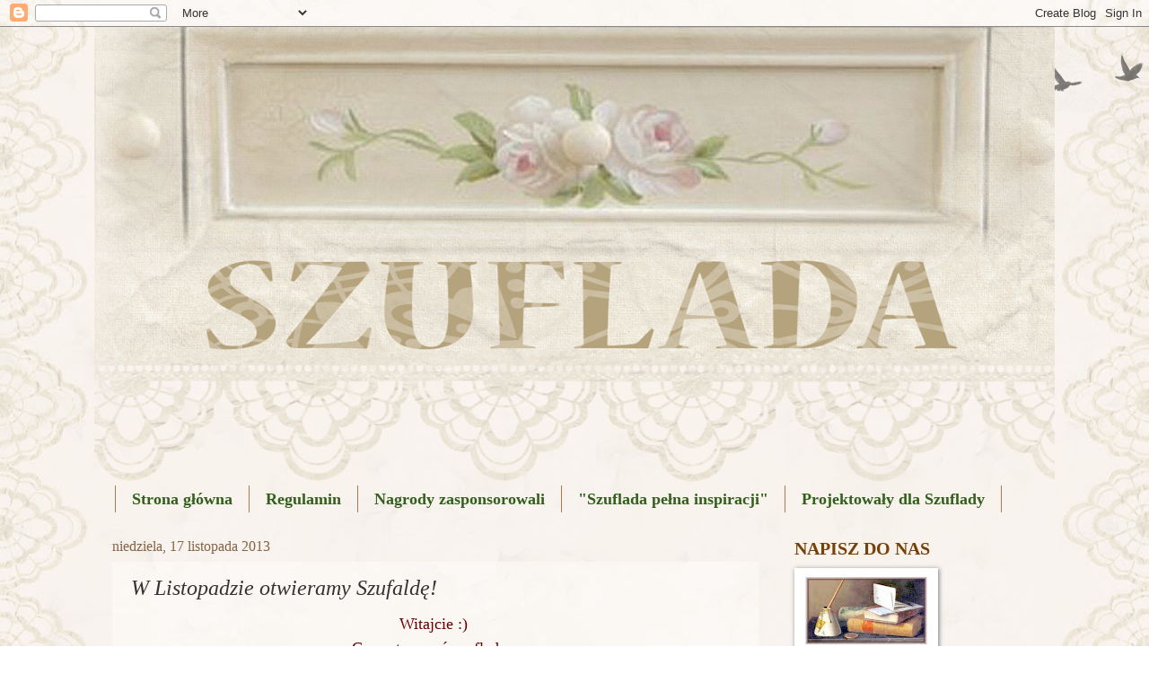

--- FILE ---
content_type: text/html; charset=UTF-8
request_url: https://szuflada-szuflada.blogspot.com/2013/11/w-listopadzie-otwieramy-szufalde.html
body_size: 26655
content:
<!DOCTYPE html>
<html class='v2' dir='ltr' lang='pl'>
<head>
<link href='https://www.blogger.com/static/v1/widgets/335934321-css_bundle_v2.css' rel='stylesheet' type='text/css'/>
<meta content='width=1100' name='viewport'/>
<meta content='text/html; charset=UTF-8' http-equiv='Content-Type'/>
<meta content='blogger' name='generator'/>
<link href='https://szuflada-szuflada.blogspot.com/favicon.ico' rel='icon' type='image/x-icon'/>
<link href='https://szuflada-szuflada.blogspot.com/2013/11/w-listopadzie-otwieramy-szufalde.html' rel='canonical'/>
<link rel="alternate" type="application/atom+xml" title="Szuflada - Atom" href="https://szuflada-szuflada.blogspot.com/feeds/posts/default" />
<link rel="alternate" type="application/rss+xml" title="Szuflada - RSS" href="https://szuflada-szuflada.blogspot.com/feeds/posts/default?alt=rss" />
<link rel="service.post" type="application/atom+xml" title="Szuflada - Atom" href="https://www.blogger.com/feeds/6223879713685942418/posts/default" />

<link rel="alternate" type="application/atom+xml" title="Szuflada - Atom" href="https://szuflada-szuflada.blogspot.com/feeds/8485899480350024674/comments/default" />
<!--Can't find substitution for tag [blog.ieCssRetrofitLinks]-->
<link href='https://blogger.googleusercontent.com/img/b/R29vZ2xl/AVvXsEiheH_SViloehZa1WGRZOwQrf4Y5P-RocNm0uN7rqxvP0faQXMm30g5ZbF72O7CPoj_suwcBTV1rxhIhyphenhyphent30Uv29cq9AjXfxXyKHLRLkDSkKjGbJr-f_9G1zGNAhMqbf4F9E8kIjUuBYd0/s400/c4ki.jpg' rel='image_src'/>
<meta content='https://szuflada-szuflada.blogspot.com/2013/11/w-listopadzie-otwieramy-szufalde.html' property='og:url'/>
<meta content='W Listopadzie otwieramy Szufaldę!' property='og:title'/>
<meta content=' Witajcie :)    Czas otworzyć szufladę...   i wyjąć z niej...   Liście          Proponujemy zatem wyzwanie, gdzie tworzymy pracę z udziałem ...' property='og:description'/>
<meta content='https://blogger.googleusercontent.com/img/b/R29vZ2xl/AVvXsEiheH_SViloehZa1WGRZOwQrf4Y5P-RocNm0uN7rqxvP0faQXMm30g5ZbF72O7CPoj_suwcBTV1rxhIhyphenhyphent30Uv29cq9AjXfxXyKHLRLkDSkKjGbJr-f_9G1zGNAhMqbf4F9E8kIjUuBYd0/w1200-h630-p-k-no-nu/c4ki.jpg' property='og:image'/>
<title>Szuflada: W Listopadzie otwieramy Szufaldę!</title>
<style id='page-skin-1' type='text/css'><!--
/*
-----------------------------------------------
Blogger Template Style
Name:     Watermark
Designer: Blogger
URL:      www.blogger.com
----------------------------------------------- */
/* Use this with templates/1ktemplate-*.html */
/* Content
----------------------------------------------- */
body {
font: normal normal 14px 'Times New Roman', Times, FreeSerif, serif;
color: #333333;
background: transparent url(https://resources.blogblog.com/blogblog/data/1kt/watermark/body_background_birds.png) repeat scroll top left;
}
html body .content-outer {
min-width: 0;
max-width: 100%;
width: 100%;
}
.content-outer {
font-size: 92%;
}
a:link {
text-decoration:none;
color: #274e13;
}
a:visited {
text-decoration:none;
color: #924b02;
}
a:hover {
text-decoration:underline;
color: #aa1f47;
}
.body-fauxcolumns .cap-top {
margin-top: 30px;
background: transparent url(https://resources.blogblog.com/blogblog/data/1kt/watermark/body_overlay_birds.png) no-repeat scroll top right;
height: 121px;
}
.content-inner {
padding: 0;
}
/* Header
----------------------------------------------- */
.header-inner .Header .titlewrapper,
.header-inner .Header .descriptionwrapper {
padding-left: 20px;
padding-right: 20px;
}
.Header h1 {
font: normal normal 60px Georgia, Utopia, 'Palatino Linotype', Palatino, serif;
color: #ffffff;
text-shadow: 2px 2px rgba(0, 0, 0, .1);
}
.Header h1 a {
color: #ffffff;
}
.Header .description {
font-size: 140%;
color: #777777;
}
/* Tabs
----------------------------------------------- */
.tabs-inner .section {
margin: 0 20px;
}
.tabs-inner .PageList, .tabs-inner .LinkList, .tabs-inner .Labels {
margin-left: -11px;
margin-right: -11px;
background-color: transparent;
border-top: 0 solid #ffffff;
border-bottom: 0 solid #ffffff;
-moz-box-shadow: 0 0 0 rgba(0, 0, 0, .3);
-webkit-box-shadow: 0 0 0 rgba(0, 0, 0, .3);
-goog-ms-box-shadow: 0 0 0 rgba(0, 0, 0, .3);
box-shadow: 0 0 0 rgba(0, 0, 0, .3);
}
.tabs-inner .PageList .widget-content,
.tabs-inner .LinkList .widget-content,
.tabs-inner .Labels .widget-content {
margin: -3px -11px;
background: transparent none  no-repeat scroll right;
}
.tabs-inner .widget ul {
padding: 2px 25px;
max-height: 34px;
background: transparent none no-repeat scroll left;
}
.tabs-inner .widget li {
border: none;
}
.tabs-inner .widget li a {
display: inline-block;
padding: .25em 1em;
font: normal bold 18px 'Times New Roman', Times, FreeSerif, serif;
color: #325f1b;
border-right: 1px solid #a57b50;
}
.tabs-inner .widget li:first-child a {
border-left: 1px solid #a57b50;
}
.tabs-inner .widget li.selected a, .tabs-inner .widget li a:hover {
color: #aa1f47;
}
/* Headings
----------------------------------------------- */
h2 {
font: normal bold 20px 'Times New Roman', Times, FreeSerif, serif;
color: #774008;
margin: 0 0 .5em;
}
h2.date-header {
font: normal normal 16px 'Times New Roman', Times, FreeSerif, serif;
color: #856445;
}
/* Main
----------------------------------------------- */
.main-inner .column-center-inner,
.main-inner .column-left-inner,
.main-inner .column-right-inner {
padding: 0 5px;
}
.main-outer {
margin-top: 0;
background: transparent none no-repeat scroll top left;
}
.main-inner {
padding-top: 30px;
}
.main-cap-top {
position: relative;
}
.main-cap-top .cap-right {
position: absolute;
height: 0;
width: 100%;
bottom: 0;
background: transparent none repeat-x scroll bottom center;
}
.main-cap-top .cap-left {
position: absolute;
height: 245px;
width: 280px;
right: 0;
bottom: 0;
background: transparent none no-repeat scroll bottom left;
}
/* Posts
----------------------------------------------- */
.post-outer {
padding: 15px 20px;
margin: 0 0 25px;
background: transparent url(https://resources.blogblog.com/blogblog/data/1kt/watermark/post_background_birds.png) repeat scroll top left;
_background-image: none;
border: dotted 1px transparent;
-moz-box-shadow: 0 0 0 rgba(0, 0, 0, .1);
-webkit-box-shadow: 0 0 0 rgba(0, 0, 0, .1);
-goog-ms-box-shadow: 0 0 0 rgba(0, 0, 0, .1);
box-shadow: 0 0 0 rgba(0, 0, 0, .1);
}
h3.post-title {
font: italic normal 24px Georgia, Utopia, 'Palatino Linotype', Palatino, serif;
margin: 0;
}
.comments h4 {
font: italic normal 24px Georgia, Utopia, 'Palatino Linotype', Palatino, serif;
margin: 1em 0 0;
}
.post-body {
font-size: 105%;
line-height: 1.5;
position: relative;
}
.post-header {
margin: 0 0 1em;
color: #333333;
}
.post-footer {
margin: 10px 0 0;
padding: 10px 0 0;
color: #333333;
border-top: dashed 1px #777777;
}
#blog-pager {
font-size: 140%
}
#comments .comment-author {
padding-top: 1.5em;
border-top: dashed 1px #777777;
background-position: 0 1.5em;
}
#comments .comment-author:first-child {
padding-top: 0;
border-top: none;
}
.avatar-image-container {
margin: .2em 0 0;
}
/* Comments
----------------------------------------------- */
.comments .comments-content .icon.blog-author {
background-repeat: no-repeat;
background-image: url([data-uri]);
}
.comments .comments-content .loadmore a {
border-top: 1px solid #777777;
border-bottom: 1px solid #777777;
}
.comments .continue {
border-top: 2px solid #777777;
}
/* Widgets
----------------------------------------------- */
.widget ul, .widget #ArchiveList ul.flat {
padding: 0;
list-style: none;
}
.widget ul li, .widget #ArchiveList ul.flat li {
padding: .35em 0;
text-indent: 0;
border-top: dashed 1px #777777;
}
.widget ul li:first-child, .widget #ArchiveList ul.flat li:first-child {
border-top: none;
}
.widget .post-body ul {
list-style: disc;
}
.widget .post-body ul li {
border: none;
}
.widget .zippy {
color: #777777;
}
.post-body img, .post-body .tr-caption-container, .Profile img, .Image img,
.BlogList .item-thumbnail img {
padding: 5px;
background: #fff;
-moz-box-shadow: 1px 1px 5px rgba(0, 0, 0, .5);
-webkit-box-shadow: 1px 1px 5px rgba(0, 0, 0, .5);
-goog-ms-box-shadow: 1px 1px 5px rgba(0, 0, 0, .5);
box-shadow: 1px 1px 5px rgba(0, 0, 0, .5);
}
.post-body img, .post-body .tr-caption-container {
padding: 8px;
}
.post-body .tr-caption-container {
color: #333333;
}
.post-body .tr-caption-container img {
padding: 0;
background: transparent;
border: none;
-moz-box-shadow: 0 0 0 rgba(0, 0, 0, .1);
-webkit-box-shadow: 0 0 0 rgba(0, 0, 0, .1);
-goog-ms-box-shadow: 0 0 0 rgba(0, 0, 0, .1);
box-shadow: 0 0 0 rgba(0, 0, 0, .1);
}
/* Footer
----------------------------------------------- */
.footer-outer {
color:#777777;
background: transparent url(https://resources.blogblog.com/blogblog/data/1kt/watermark/body_background_navigator.png) repeat scroll top left;
}
.footer-outer a {
color: #777777;
}
.footer-outer a:visited {
color: #777777;
}
.footer-outer a:hover {
color: #274e13;
}
.footer-outer .widget h2 {
color: #999999;
}
/* Mobile
----------------------------------------------- */
body.mobile  {
background-size: 100% auto;
}
.mobile .body-fauxcolumn-outer {
background: transparent none repeat scroll top left;
}
html .mobile .mobile-date-outer {
border-bottom: none;
background: transparent url(https://resources.blogblog.com/blogblog/data/1kt/watermark/post_background_birds.png) repeat scroll top left;
_background-image: none;
margin-bottom: 10px;
}
.mobile .main-inner .date-outer {
padding: 0;
}
.mobile .main-inner .date-header {
margin: 10px;
}
.mobile .main-cap-top {
z-index: -1;
}
.mobile .content-outer {
font-size: 100%;
}
.mobile .post-outer {
padding: 10px;
}
.mobile .main-cap-top .cap-left {
background: transparent none no-repeat scroll bottom left;
}
.mobile .body-fauxcolumns .cap-top {
margin: 0;
}
.mobile-link-button {
background: transparent url(https://resources.blogblog.com/blogblog/data/1kt/watermark/post_background_birds.png) repeat scroll top left;
}
.mobile-link-button a:link, .mobile-link-button a:visited {
color: #274e13;
}
.mobile-index-date .date-header {
color: #856445;
}
.mobile-index-contents {
color: #333333;
}
.mobile .tabs-inner .section {
margin: 0;
}
.mobile .tabs-inner .PageList {
margin-left: 0;
margin-right: 0;
}
.mobile .tabs-inner .PageList .widget-content {
margin: 0;
color: #aa1f47;
background: transparent url(https://resources.blogblog.com/blogblog/data/1kt/watermark/post_background_birds.png) repeat scroll top left;
}
.mobile .tabs-inner .PageList .widget-content .pagelist-arrow {
border-left: 1px solid #a57b50;
}

--></style>
<style id='template-skin-1' type='text/css'><!--
body {
min-width: 1070px;
}
.content-outer, .content-fauxcolumn-outer, .region-inner {
min-width: 1070px;
max-width: 1070px;
_width: 1070px;
}
.main-inner .columns {
padding-left: 0;
padding-right: 310px;
}
.main-inner .fauxcolumn-center-outer {
left: 0;
right: 310px;
/* IE6 does not respect left and right together */
_width: expression(this.parentNode.offsetWidth -
parseInt("0") -
parseInt("310px") + 'px');
}
.main-inner .fauxcolumn-left-outer {
width: 0;
}
.main-inner .fauxcolumn-right-outer {
width: 310px;
}
.main-inner .column-left-outer {
width: 0;
right: 100%;
margin-left: -0;
}
.main-inner .column-right-outer {
width: 310px;
margin-right: -310px;
}
#layout {
min-width: 0;
}
#layout .content-outer {
min-width: 0;
width: 800px;
}
#layout .region-inner {
min-width: 0;
width: auto;
}
body#layout div.add_widget {
padding: 8px;
}
body#layout div.add_widget a {
margin-left: 32px;
}
--></style>
<link href='https://www.blogger.com/dyn-css/authorization.css?targetBlogID=6223879713685942418&amp;zx=1c7c7462-fe1d-49ee-836a-dbc5dd5687f2' media='none' onload='if(media!=&#39;all&#39;)media=&#39;all&#39;' rel='stylesheet'/><noscript><link href='https://www.blogger.com/dyn-css/authorization.css?targetBlogID=6223879713685942418&amp;zx=1c7c7462-fe1d-49ee-836a-dbc5dd5687f2' rel='stylesheet'/></noscript>
<meta name='google-adsense-platform-account' content='ca-host-pub-1556223355139109'/>
<meta name='google-adsense-platform-domain' content='blogspot.com'/>

</head>
<body class='loading variant-birds'>
<div class='navbar section' id='navbar' name='Pasek nawigacyjny'><div class='widget Navbar' data-version='1' id='Navbar1'><script type="text/javascript">
    function setAttributeOnload(object, attribute, val) {
      if(window.addEventListener) {
        window.addEventListener('load',
          function(){ object[attribute] = val; }, false);
      } else {
        window.attachEvent('onload', function(){ object[attribute] = val; });
      }
    }
  </script>
<div id="navbar-iframe-container"></div>
<script type="text/javascript" src="https://apis.google.com/js/platform.js"></script>
<script type="text/javascript">
      gapi.load("gapi.iframes:gapi.iframes.style.bubble", function() {
        if (gapi.iframes && gapi.iframes.getContext) {
          gapi.iframes.getContext().openChild({
              url: 'https://www.blogger.com/navbar/6223879713685942418?po\x3d8485899480350024674\x26origin\x3dhttps://szuflada-szuflada.blogspot.com',
              where: document.getElementById("navbar-iframe-container"),
              id: "navbar-iframe"
          });
        }
      });
    </script><script type="text/javascript">
(function() {
var script = document.createElement('script');
script.type = 'text/javascript';
script.src = '//pagead2.googlesyndication.com/pagead/js/google_top_exp.js';
var head = document.getElementsByTagName('head')[0];
if (head) {
head.appendChild(script);
}})();
</script>
</div></div>
<div class='body-fauxcolumns'>
<div class='fauxcolumn-outer body-fauxcolumn-outer'>
<div class='cap-top'>
<div class='cap-left'></div>
<div class='cap-right'></div>
</div>
<div class='fauxborder-left'>
<div class='fauxborder-right'></div>
<div class='fauxcolumn-inner'>
</div>
</div>
<div class='cap-bottom'>
<div class='cap-left'></div>
<div class='cap-right'></div>
</div>
</div>
</div>
<div class='content'>
<div class='content-fauxcolumns'>
<div class='fauxcolumn-outer content-fauxcolumn-outer'>
<div class='cap-top'>
<div class='cap-left'></div>
<div class='cap-right'></div>
</div>
<div class='fauxborder-left'>
<div class='fauxborder-right'></div>
<div class='fauxcolumn-inner'>
</div>
</div>
<div class='cap-bottom'>
<div class='cap-left'></div>
<div class='cap-right'></div>
</div>
</div>
</div>
<div class='content-outer'>
<div class='content-cap-top cap-top'>
<div class='cap-left'></div>
<div class='cap-right'></div>
</div>
<div class='fauxborder-left content-fauxborder-left'>
<div class='fauxborder-right content-fauxborder-right'></div>
<div class='content-inner'>
<header>
<div class='header-outer'>
<div class='header-cap-top cap-top'>
<div class='cap-left'></div>
<div class='cap-right'></div>
</div>
<div class='fauxborder-left header-fauxborder-left'>
<div class='fauxborder-right header-fauxborder-right'></div>
<div class='region-inner header-inner'>
<div class='header section' id='header' name='Nagłówek'><div class='widget Header' data-version='1' id='Header1'>
<div id='header-inner'>
<a href='https://szuflada-szuflada.blogspot.com/' style='display: block'>
<img alt='Szuflada' height='512px; ' id='Header1_headerimg' src='https://blogger.googleusercontent.com/img/b/R29vZ2xl/AVvXsEgVzt5fLOE_7rpmw8vasTuVNglf-FVC6wiF7BcaYMD5NGHHPWuUUlHJ_Bm9TaLHyLowMaNLm3eG9pH8AZxXkuOH7t5SBe1FCubqXJpGk93iRDgSRzybQbGlAIKQ-THQUpF1C0m8PjeKNH45/s1100/ban.romantyczny222.png' style='display: block' width='1100px; '/>
</a>
</div>
</div></div>
</div>
</div>
<div class='header-cap-bottom cap-bottom'>
<div class='cap-left'></div>
<div class='cap-right'></div>
</div>
</div>
</header>
<div class='tabs-outer'>
<div class='tabs-cap-top cap-top'>
<div class='cap-left'></div>
<div class='cap-right'></div>
</div>
<div class='fauxborder-left tabs-fauxborder-left'>
<div class='fauxborder-right tabs-fauxborder-right'></div>
<div class='region-inner tabs-inner'>
<div class='tabs section' id='crosscol' name='Wszystkie kolumny'><div class='widget PageList' data-version='1' id='PageList1'>
<h2>Strony</h2>
<div class='widget-content'>
<ul>
<li>
<a href='https://szuflada-szuflada.blogspot.com/'>Strona główna</a>
</li>
<li>
<a href='https://szuflada-szuflada.blogspot.com/p/przeczytaj-regulamin.html'>Regulamin</a>
</li>
<li>
<a href='https://szuflada-szuflada.blogspot.com/p/nagrody-zasponsorowali.html'>Nagrody zasponsorowali</a>
</li>
<li>
<a href='https://szuflada-szuflada.blogspot.com/p/znalezieni-w-szufladzie.html'>"Szuflada pełna inspiracji"</a>
</li>
<li>
<a href='https://szuflada-szuflada.blogspot.com/p/projektoway-dla-szuflady.html'>Projektowały dla Szuflady</a>
</li>
</ul>
<div class='clear'></div>
</div>
</div></div>
<div class='tabs no-items section' id='crosscol-overflow' name='Cross-Column 2'></div>
</div>
</div>
<div class='tabs-cap-bottom cap-bottom'>
<div class='cap-left'></div>
<div class='cap-right'></div>
</div>
</div>
<div class='main-outer'>
<div class='main-cap-top cap-top'>
<div class='cap-left'></div>
<div class='cap-right'></div>
</div>
<div class='fauxborder-left main-fauxborder-left'>
<div class='fauxborder-right main-fauxborder-right'></div>
<div class='region-inner main-inner'>
<div class='columns fauxcolumns'>
<div class='fauxcolumn-outer fauxcolumn-center-outer'>
<div class='cap-top'>
<div class='cap-left'></div>
<div class='cap-right'></div>
</div>
<div class='fauxborder-left'>
<div class='fauxborder-right'></div>
<div class='fauxcolumn-inner'>
</div>
</div>
<div class='cap-bottom'>
<div class='cap-left'></div>
<div class='cap-right'></div>
</div>
</div>
<div class='fauxcolumn-outer fauxcolumn-left-outer'>
<div class='cap-top'>
<div class='cap-left'></div>
<div class='cap-right'></div>
</div>
<div class='fauxborder-left'>
<div class='fauxborder-right'></div>
<div class='fauxcolumn-inner'>
</div>
</div>
<div class='cap-bottom'>
<div class='cap-left'></div>
<div class='cap-right'></div>
</div>
</div>
<div class='fauxcolumn-outer fauxcolumn-right-outer'>
<div class='cap-top'>
<div class='cap-left'></div>
<div class='cap-right'></div>
</div>
<div class='fauxborder-left'>
<div class='fauxborder-right'></div>
<div class='fauxcolumn-inner'>
</div>
</div>
<div class='cap-bottom'>
<div class='cap-left'></div>
<div class='cap-right'></div>
</div>
</div>
<!-- corrects IE6 width calculation -->
<div class='columns-inner'>
<div class='column-center-outer'>
<div class='column-center-inner'>
<div class='main section' id='main' name='Główny'><div class='widget Blog' data-version='1' id='Blog1'>
<div class='blog-posts hfeed'>

          <div class="date-outer">
        
<h2 class='date-header'><span>niedziela, 17 listopada 2013</span></h2>

          <div class="date-posts">
        
<div class='post-outer'>
<div class='post hentry uncustomized-post-template' itemprop='blogPost' itemscope='itemscope' itemtype='http://schema.org/BlogPosting'>
<meta content='https://blogger.googleusercontent.com/img/b/R29vZ2xl/AVvXsEiheH_SViloehZa1WGRZOwQrf4Y5P-RocNm0uN7rqxvP0faQXMm30g5ZbF72O7CPoj_suwcBTV1rxhIhyphenhyphent30Uv29cq9AjXfxXyKHLRLkDSkKjGbJr-f_9G1zGNAhMqbf4F9E8kIjUuBYd0/s400/c4ki.jpg' itemprop='image_url'/>
<meta content='6223879713685942418' itemprop='blogId'/>
<meta content='8485899480350024674' itemprop='postId'/>
<a name='8485899480350024674'></a>
<h3 class='post-title entry-title' itemprop='name'>
W Listopadzie otwieramy Szufaldę!
</h3>
<div class='post-header'>
<div class='post-header-line-1'></div>
</div>
<div class='post-body entry-content' id='post-body-8485899480350024674' itemprop='description articleBody'>
<div style="text-align: center;">
<span style="color: #660000;"><span style="font-size: large;">Witajcie :)&nbsp;</span></span></div>
<div style="text-align: center;">
<span style="color: #660000;"><span style="font-size: large;">Czas otworzyć szufladę...</span></span><br />
<span style="color: #660000;"><span style="font-size: large;">&nbsp;i wyjąć z niej...</span></span></div>
<div style="text-align: center;">
<span style="color: #741b47;"><u><b><span style="font-size: x-large;">Liście</span></b></u></span></div>
<br />
<div class="separator" style="clear: both; text-align: center;">
</div>
<br />
<div class="separator" style="clear: both; text-align: center;">
</div>
<br />
<div style="text-align: center;">
<span style="color: #990000;"><span style="font-size: large;">Proponujemy zatem wyzwanie, gdzie tworzymy pracę z udziałem liści i liście mają grać tu pierwsze skrzypce :)</span></span></div>
<div style="text-align: center;">
<span style="color: #990000;"><span style="font-size: large;"><br /></span></span>
<span style="color: #990000;"><span style="font-size: large;"><br /></span></span>
<span style="font-family: &quot;Helvetica Neue&quot;,Arial,Helvetica,sans-serif;"><span style="color: #990000;"><span style="font-size: large;">A oto co zaproponowały nasze projektantki:</span></span></span><br />
<br />
<br />
<span style="font-family: &quot;Helvetica Neue&quot;,Arial,Helvetica,sans-serif;"><span style="color: #990000;"><span style="font-size: large;"><span style="color: #741b47;"><b>Diana </b>&nbsp;</span></span></span></span><br />
<span style="font-family: &quot;Helvetica Neue&quot;,Arial,Helvetica,sans-serif;"><span style="color: #990000;"><span style="font-size: large;"><span style="color: #741b47;">wykonała&nbsp; bransoletkę z listkami</span></span></span></span><br />
<br />
<div class="separator" style="clear: both; text-align: center;">
<a href="http://divianaart.blogspot.com/"><img alt="http://divianaart.blogspot.com/" border="0" height="300" src="https://blogger.googleusercontent.com/img/b/R29vZ2xl/AVvXsEiheH_SViloehZa1WGRZOwQrf4Y5P-RocNm0uN7rqxvP0faQXMm30g5ZbF72O7CPoj_suwcBTV1rxhIhyphenhyphent30Uv29cq9AjXfxXyKHLRLkDSkKjGbJr-f_9G1zGNAhMqbf4F9E8kIjUuBYd0/s400/c4ki.jpg" width="400" /></a></div>
<br />
<br />
<b><span style="font-size: large;"><span style="font-family: &quot;Helvetica Neue&quot;,Arial,Helvetica,sans-serif;"><span style="color: #741b47;">Modrak&nbsp;</span></span></span></b><br />
<span style="font-size: large;"><span style="font-family: &quot;Helvetica Neue&quot;,Arial,Helvetica,sans-serif;"><span style="color: #741b47;">zrobiła liściastą skrzyneczkę na szydełka </span></span></span><br />
<br />
<div class="separator" style="clear: both; text-align: center;">
<a href="http://modrakcafe.blogspot.com/"><img alt="http://modrakcafe.blogspot.com/" border="0" height="300" src="https://blogger.googleusercontent.com/img/b/R29vZ2xl/AVvXsEgNip7JgrzG2k-vxiW14h124VW7LeATSAhvcOn43joH42bv4ZkLU1lJ-SL6ltgf_XJumxemivSS2hViRFQVTWMShqNkp6c_VM5G0j4nJ5Xdsv1J8pEbdeKErVzBK4864Nl6RljU0CeD2QE/s400/IMG_6839.JPG" width="400" /></a></div>
<br />
<br />
<b><span style="color: #741b47;"><span style="font-size: large;"><span style="font-family: &quot;Helvetica Neue&quot;,Arial,Helvetica,sans-serif;">Grejsi&nbsp;</span></span></span></b><br />
<span style="color: #741b47;"><span style="font-size: large;"><span style="font-family: &quot;Helvetica Neue&quot;,Arial,Helvetica,sans-serif;">z listków uwiła wieniec na świąteczną kartkę </span></span></span><br />
<br />
<div class="separator" style="clear: both; text-align: center;">
<a href="http://medussa-grejsi.blogspot.com/"><img alt="http://medussa-grejsi.blogspot.com/" border="0" height="400" src="https://blogger.googleusercontent.com/img/b/R29vZ2xl/AVvXsEigc52htbIYfYadT79t8abgbTSNhxUAVOxtYu3e0V06s-fhDR8KEPHxJIiu7AFgdDTNO9BucBRgIW1GJ-ra5Cd3BesLXwBuuYdWr2Sy5G4RReLNNRJ0eBsyBahYlW6L9qesaK7o88-qKr8/s400/P1090939aa.jpg" width="298" /></a></div>
<br />
<b><span style="color: #741b47;"><span style="font-size: large;"><span style="font-family: &quot;Helvetica Neue&quot;,Arial,Helvetica,sans-serif;">Miriamart</span></span></span></b><br />
<span style="color: #741b47;"><span style="font-size: large;"><span style="font-family: &quot;Helvetica Neue&quot;,Arial,Helvetica,sans-serif;">&nbsp;stworzyła liściaste podkładki </span></span></span><br />
<br />
<div class="separator" style="clear: both; text-align: center;">
<a href="http://www.miriamart-decu.blogspot.com/"><img alt="http://www.miriamart-decu.blogspot.com/" border="0" height="298" src="https://blogger.googleusercontent.com/img/b/R29vZ2xl/AVvXsEiuMUPL9h7INJD3MR8utMmNsvpEx9BdqTe0s7fBnebZj7NPKgJfpQ5zAqNZhhQoAW8ul52pyvoFKp7CFo9GGs90EDmRZtyowNMT0iGoEWmSgdUNc1CjjPdObDzJvZjHrtfEdrKseump-zw/s400/pod2.2.jpg" width="400" /></a></div>
<br />
<br />
<div class="separator" style="clear: both; text-align: center;">
</div>
<b><span style="color: #741b47;"><span style="font-family: &quot;Helvetica Neue&quot;,Arial,Helvetica,sans-serif;"><span style="font-size: large;">Licho Nie Spi</span></span></span></b><br />
<span style="color: #741b47;"><span style="font-family: &quot;Helvetica Neue&quot;,Arial,Helvetica,sans-serif;"><span style="font-size: large;">&nbsp;zrobiła wzór z odbitych liści na tkaninie </span></span></span><br />
<br />
<div class="separator" style="clear: both; text-align: center;">
<a href="http://bolichoniespi.blogspot.com/"><img alt="bolichoniespi.blogspot.com" border="0" height="311" src="https://blogger.googleusercontent.com/img/b/R29vZ2xl/AVvXsEiPqYNCaJ0d6h8gDVWx__PQzSqEnnYZLHxZgV4AKFaIvFrIXDq-zTWUZN7FGeZSCvgkF29U8e0a-qYYrioyZO7Q2r9V6-uCjq6GaCO-uMWX2K4GfiWX0OwZdRsodyA95J3wkMTpO6laWKQ/s400/liscie.jpg" width="400" /></a></div>
<br />
<span style="color: #741b47;"><span style="font-family: &quot;Helvetica Neue&quot;,Arial,Helvetica,sans-serif;">A z niej następnie uszyła poszewkę na wałeczek</span></span><br />
<div class="separator" style="clear: both; text-align: center;">
</div>
<div class="separator" style="clear: both; text-align: center;">
</div>
<div class="separator" style="clear: both; text-align: center;">
<a href="https://blogger.googleusercontent.com/img/b/R29vZ2xl/AVvXsEgsYKALgDGNCLakAF4ftOcVVg0n229DUCxh768DnlQQ7Xut143i9Le1h5tqkua6mk4iylXTUJFwFiNonjQ9dnATvee9fMuNl7P8BsgishqkVyqYczkQW7lHRVEg0yf6ukOLFghk-p7vBzQ/s1600/poduszka+liscie.jpg" imageanchor="1" style="margin-left: 1em; margin-right: 1em;"><img border="0" height="184" src="https://blogger.googleusercontent.com/img/b/R29vZ2xl/AVvXsEgsYKALgDGNCLakAF4ftOcVVg0n229DUCxh768DnlQQ7Xut143i9Le1h5tqkua6mk4iylXTUJFwFiNonjQ9dnATvee9fMuNl7P8BsgishqkVyqYczkQW7lHRVEg0yf6ukOLFghk-p7vBzQ/s320/poduszka+liscie.jpg" width="320" /></a></div>
<br />
<br />
<b><span style="color: #741b47;"><span style="font-family: &quot;Helvetica Neue&quot;,Arial,Helvetica,sans-serif;"><span style="font-size: large;">Oliwkowe pasje</span></span></span></b><br />
<span style="color: #741b47;"><span style="font-family: &quot;Helvetica Neue&quot;,Arial,Helvetica,sans-serif;"><span style="font-size: large;">&nbsp;wykonała ceramiczny listek - paterkę</span></span></span><br />
<span style="color: #741b47;"><span style="font-family: &quot;Helvetica Neue&quot;,Arial,Helvetica,sans-serif;"><span style="font-size: large;"><br /></span></span></span>
<br />
<div class="separator" style="clear: both; text-align: center;">
<a href="//4.bp.blogspot.com/-8I2ihiwHhL8/UopMqREikhI/AAAAAAAAQoM/eDc3Pw4Myqs/s1600/P1220288.JPG" imageanchor="1" style="margin-left: 1em; margin-right: 1em;"><img border="0" height="300" src="//4.bp.blogspot.com/-8I2ihiwHhL8/UopMqREikhI/AAAAAAAAQoM/eDc3Pw4Myqs/s400/P1220288.JPG" width="400"></a></div>
<span style="color: #741b47;"><span style="font-family: &quot;Helvetica Neue&quot;,Arial,Helvetica,sans-serif;"><span style="font-size: large;"><br /></span></span></span>
<span style="color: #990000;"><span style="font-size: large;"><br /></span></span>
<span style="color: #990000;"><span style="font-size: large;"><br /></span></span></div>
<div style="text-align: center;">
<span style="font-size: large;"><span style="color: #990000;">Przed przystąpieniem do wyzwania należy zapoznać się z </span><a href="http://szuflada-szuflada.blogspot.com/p/przeczytaj-regulamin.html">regulaminem</a>.&nbsp;</span><br />
<span style="color: #741b47;"><span style="font-size: large;">Na prace czekamy do 30.11.2013r.</span></span><br />
<br />
<span style="font-family: Arial,Helvetica,sans-serif;"><span style="color: #a64d79;"><span style="font-size: large;">Spośród wszystkich uczestników wylosujemy nagrodę.</span></span></span><br />
<span style="font-family: Arial,Helvetica,sans-serif;"><span style="color: #a64d79;"><span style="font-size: large;"><br /></span></span></span>
<br />
<div class="separator" style="clear: both; text-align: center;">
<a href="https://blogger.googleusercontent.com/img/b/R29vZ2xl/AVvXsEhSQBoTkWu5CAkVM073HN-FVbWEYNEvdR3Qhvn97eBL_TMVB27m617rcEo_KNcyA8hIFOYLeWnlxuw-9NPvF3BIEcwthgqQjqa3HWVw7XXtTEH31iSQqTj-BUZTNUnDnNF8ZfmO8XeVB93j/s1600/nagrodali%C5%9Bcie.jpg" imageanchor="1" style="margin-left: 1em; margin-right: 1em;"><img border="0" height="320" src="https://blogger.googleusercontent.com/img/b/R29vZ2xl/AVvXsEhSQBoTkWu5CAkVM073HN-FVbWEYNEvdR3Qhvn97eBL_TMVB27m617rcEo_KNcyA8hIFOYLeWnlxuw-9NPvF3BIEcwthgqQjqa3HWVw7XXtTEH31iSQqTj-BUZTNUnDnNF8ZfmO8XeVB93j/s320/nagrodali%C5%9Bcie.jpg" width="320" /></a></div>
<br />
<span style="font-family: Arial,Helvetica,sans-serif;"><span style="color: #a64d79;"><span style="font-size: large;">Wskażemy też te prace, które najbardziej nam się podobały!</span></span></span><br />
<br />
<br />
<br />
<span style="font-size: large;"><span style="color: #cc0000;">Czekamy z niecierpliwością na Wasze pomysły!!!</span> </span></div>
<div style="text-align: center;">
<span style="font-size: large;"><br /></span></div>
<div style='clear: both;'></div>
</div>
<div class='post-footer'>
<div class='post-footer-line post-footer-line-1'>
<span class='post-author vcard'>
Autor:
<span class='fn' itemprop='author' itemscope='itemscope' itemtype='http://schema.org/Person'>
<meta content='https://www.blogger.com/profile/01939649484263865508' itemprop='url'/>
<a class='g-profile' href='https://www.blogger.com/profile/01939649484263865508' rel='author' title='author profile'>
<span itemprop='name'>Licho_Nie_Spi</span>
</a>
</span>
</span>
<span class='post-timestamp'>
o
<meta content='https://szuflada-szuflada.blogspot.com/2013/11/w-listopadzie-otwieramy-szufalde.html' itemprop='url'/>
<a class='timestamp-link' href='https://szuflada-szuflada.blogspot.com/2013/11/w-listopadzie-otwieramy-szufalde.html' rel='bookmark' title='permanent link'><abbr class='published' itemprop='datePublished' title='2013-11-17T15:57:00+01:00'>15:57</abbr></a>
</span>
<span class='post-comment-link'>
</span>
<span class='post-icons'>
<span class='item-control blog-admin pid-798389532'>
<a href='https://www.blogger.com/post-edit.g?blogID=6223879713685942418&postID=8485899480350024674&from=pencil' title='Edytuj post'>
<img alt='' class='icon-action' height='18' src='https://resources.blogblog.com/img/icon18_edit_allbkg.gif' width='18'/>
</a>
</span>
</span>
<div class='post-share-buttons goog-inline-block'>
<a class='goog-inline-block share-button sb-email' href='https://www.blogger.com/share-post.g?blogID=6223879713685942418&postID=8485899480350024674&target=email' target='_blank' title='Wyślij pocztą e-mail'><span class='share-button-link-text'>Wyślij pocztą e-mail</span></a><a class='goog-inline-block share-button sb-blog' href='https://www.blogger.com/share-post.g?blogID=6223879713685942418&postID=8485899480350024674&target=blog' onclick='window.open(this.href, "_blank", "height=270,width=475"); return false;' target='_blank' title='Wrzuć na bloga'><span class='share-button-link-text'>Wrzuć na bloga</span></a><a class='goog-inline-block share-button sb-twitter' href='https://www.blogger.com/share-post.g?blogID=6223879713685942418&postID=8485899480350024674&target=twitter' target='_blank' title='Udostępnij w X'><span class='share-button-link-text'>Udostępnij w X</span></a><a class='goog-inline-block share-button sb-facebook' href='https://www.blogger.com/share-post.g?blogID=6223879713685942418&postID=8485899480350024674&target=facebook' onclick='window.open(this.href, "_blank", "height=430,width=640"); return false;' target='_blank' title='Udostępnij w usłudze Facebook'><span class='share-button-link-text'>Udostępnij w usłudze Facebook</span></a><a class='goog-inline-block share-button sb-pinterest' href='https://www.blogger.com/share-post.g?blogID=6223879713685942418&postID=8485899480350024674&target=pinterest' target='_blank' title='Udostępnij w serwisie Pinterest'><span class='share-button-link-text'>Udostępnij w serwisie Pinterest</span></a>
</div>
</div>
<div class='post-footer-line post-footer-line-2'>
<span class='post-labels'>
Etykiety:
<a href='https://szuflada-szuflada.blogspot.com/search/label/Licho%20nie%20%C5%9Bpi' rel='tag'>Licho nie śpi</a>,
<a href='https://szuflada-szuflada.blogspot.com/search/label/Otw%C3%B3rz%20Szuflad%C4%99' rel='tag'>Otwórz Szufladę</a>
</span>
</div>
<div class='post-footer-line post-footer-line-3'>
<span class='post-location'>
</span>
</div>
</div>
</div>
<div class='comments' id='comments'>
<a name='comments'></a>
<h4>22 komentarze:</h4>
<div class='comments-content'>
<script async='async' src='' type='text/javascript'></script>
<script type='text/javascript'>
    (function() {
      var items = null;
      var msgs = null;
      var config = {};

// <![CDATA[
      var cursor = null;
      if (items && items.length > 0) {
        cursor = parseInt(items[items.length - 1].timestamp) + 1;
      }

      var bodyFromEntry = function(entry) {
        var text = (entry &&
                    ((entry.content && entry.content.$t) ||
                     (entry.summary && entry.summary.$t))) ||
            '';
        if (entry && entry.gd$extendedProperty) {
          for (var k in entry.gd$extendedProperty) {
            if (entry.gd$extendedProperty[k].name == 'blogger.contentRemoved') {
              return '<span class="deleted-comment">' + text + '</span>';
            }
          }
        }
        return text;
      }

      var parse = function(data) {
        cursor = null;
        var comments = [];
        if (data && data.feed && data.feed.entry) {
          for (var i = 0, entry; entry = data.feed.entry[i]; i++) {
            var comment = {};
            // comment ID, parsed out of the original id format
            var id = /blog-(\d+).post-(\d+)/.exec(entry.id.$t);
            comment.id = id ? id[2] : null;
            comment.body = bodyFromEntry(entry);
            comment.timestamp = Date.parse(entry.published.$t) + '';
            if (entry.author && entry.author.constructor === Array) {
              var auth = entry.author[0];
              if (auth) {
                comment.author = {
                  name: (auth.name ? auth.name.$t : undefined),
                  profileUrl: (auth.uri ? auth.uri.$t : undefined),
                  avatarUrl: (auth.gd$image ? auth.gd$image.src : undefined)
                };
              }
            }
            if (entry.link) {
              if (entry.link[2]) {
                comment.link = comment.permalink = entry.link[2].href;
              }
              if (entry.link[3]) {
                var pid = /.*comments\/default\/(\d+)\?.*/.exec(entry.link[3].href);
                if (pid && pid[1]) {
                  comment.parentId = pid[1];
                }
              }
            }
            comment.deleteclass = 'item-control blog-admin';
            if (entry.gd$extendedProperty) {
              for (var k in entry.gd$extendedProperty) {
                if (entry.gd$extendedProperty[k].name == 'blogger.itemClass') {
                  comment.deleteclass += ' ' + entry.gd$extendedProperty[k].value;
                } else if (entry.gd$extendedProperty[k].name == 'blogger.displayTime') {
                  comment.displayTime = entry.gd$extendedProperty[k].value;
                }
              }
            }
            comments.push(comment);
          }
        }
        return comments;
      };

      var paginator = function(callback) {
        if (hasMore()) {
          var url = config.feed + '?alt=json&v=2&orderby=published&reverse=false&max-results=50';
          if (cursor) {
            url += '&published-min=' + new Date(cursor).toISOString();
          }
          window.bloggercomments = function(data) {
            var parsed = parse(data);
            cursor = parsed.length < 50 ? null
                : parseInt(parsed[parsed.length - 1].timestamp) + 1
            callback(parsed);
            window.bloggercomments = null;
          }
          url += '&callback=bloggercomments';
          var script = document.createElement('script');
          script.type = 'text/javascript';
          script.src = url;
          document.getElementsByTagName('head')[0].appendChild(script);
        }
      };
      var hasMore = function() {
        return !!cursor;
      };
      var getMeta = function(key, comment) {
        if ('iswriter' == key) {
          var matches = !!comment.author
              && comment.author.name == config.authorName
              && comment.author.profileUrl == config.authorUrl;
          return matches ? 'true' : '';
        } else if ('deletelink' == key) {
          return config.baseUri + '/comment/delete/'
               + config.blogId + '/' + comment.id;
        } else if ('deleteclass' == key) {
          return comment.deleteclass;
        }
        return '';
      };

      var replybox = null;
      var replyUrlParts = null;
      var replyParent = undefined;

      var onReply = function(commentId, domId) {
        if (replybox == null) {
          // lazily cache replybox, and adjust to suit this style:
          replybox = document.getElementById('comment-editor');
          if (replybox != null) {
            replybox.height = '250px';
            replybox.style.display = 'block';
            replyUrlParts = replybox.src.split('#');
          }
        }
        if (replybox && (commentId !== replyParent)) {
          replybox.src = '';
          document.getElementById(domId).insertBefore(replybox, null);
          replybox.src = replyUrlParts[0]
              + (commentId ? '&parentID=' + commentId : '')
              + '#' + replyUrlParts[1];
          replyParent = commentId;
        }
      };

      var hash = (window.location.hash || '#').substring(1);
      var startThread, targetComment;
      if (/^comment-form_/.test(hash)) {
        startThread = hash.substring('comment-form_'.length);
      } else if (/^c[0-9]+$/.test(hash)) {
        targetComment = hash.substring(1);
      }

      // Configure commenting API:
      var configJso = {
        'maxDepth': config.maxThreadDepth
      };
      var provider = {
        'id': config.postId,
        'data': items,
        'loadNext': paginator,
        'hasMore': hasMore,
        'getMeta': getMeta,
        'onReply': onReply,
        'rendered': true,
        'initComment': targetComment,
        'initReplyThread': startThread,
        'config': configJso,
        'messages': msgs
      };

      var render = function() {
        if (window.goog && window.goog.comments) {
          var holder = document.getElementById('comment-holder');
          window.goog.comments.render(holder, provider);
        }
      };

      // render now, or queue to render when library loads:
      if (window.goog && window.goog.comments) {
        render();
      } else {
        window.goog = window.goog || {};
        window.goog.comments = window.goog.comments || {};
        window.goog.comments.loadQueue = window.goog.comments.loadQueue || [];
        window.goog.comments.loadQueue.push(render);
      }
    })();
// ]]>
  </script>
<div id='comment-holder'>
<div class="comment-thread toplevel-thread"><ol id="top-ra"><li class="comment" id="c6524096195097277197"><div class="avatar-image-container"><img src="//www.blogger.com/img/blogger_logo_round_35.png" alt=""/></div><div class="comment-block"><div class="comment-header"><cite class="user"><a href="https://www.blogger.com/profile/10347832537450463953" rel="nofollow">Ef-ka Ewa Flor</a></cite><span class="icon user "></span><span class="datetime secondary-text"><a rel="nofollow" href="https://szuflada-szuflada.blogspot.com/2013/11/w-listopadzie-otwieramy-szufalde.html?showComment=1384701155223#c6524096195097277197">17 listopada 2013 16:12</a></span></div><p class="comment-content">Lich Nie Śpi- rewelacja!!!!!!!!!!!Może i ja coś wydumam ? ;-)</p><span class="comment-actions secondary-text"><a class="comment-reply" target="_self" data-comment-id="6524096195097277197">Odpowiedz</a><span class="item-control blog-admin blog-admin pid-35665979"><a target="_self" href="https://www.blogger.com/comment/delete/6223879713685942418/6524096195097277197">Usuń</a></span></span></div><div class="comment-replies"><div id="c6524096195097277197-rt" class="comment-thread inline-thread hidden"><span class="thread-toggle thread-expanded"><span class="thread-arrow"></span><span class="thread-count"><a target="_self">Odpowiedzi</a></span></span><ol id="c6524096195097277197-ra" class="thread-chrome thread-expanded"><div></div><div id="c6524096195097277197-continue" class="continue"><a class="comment-reply" target="_self" data-comment-id="6524096195097277197">Odpowiedz</a></div></ol></div></div><div class="comment-replybox-single" id="c6524096195097277197-ce"></div></li><li class="comment" id="c1612434628218905340"><div class="avatar-image-container"><img src="//blogger.googleusercontent.com/img/b/R29vZ2xl/AVvXsEhlka6_fxySC2rsknURPwopQbcBNRdByKjabH9zJd2Tl2cqannb_684gFGJoUFguKpgygtVYscUzsZ10IGA8T3HNBFr6vXz2XdEw1jtN3dLPDEfgI7aL0su_38kCpWmgw/s45-c/Monika+foto.jpg" alt=""/></div><div class="comment-block"><div class="comment-header"><cite class="user"><a href="https://www.blogger.com/profile/07756902313251323148" rel="nofollow">MiniArt Monika Prokop-Królak</a></cite><span class="icon user "></span><span class="datetime secondary-text"><a rel="nofollow" href="https://szuflada-szuflada.blogspot.com/2013/11/w-listopadzie-otwieramy-szufalde.html?showComment=1384722743361#c1612434628218905340">17 listopada 2013 22:12</a></span></div><p class="comment-content">Mój jesienny wianuszek: http://m-miniart.blogspot.com/2013/11/wianuszek-jesienny.html </p><span class="comment-actions secondary-text"><a class="comment-reply" target="_self" data-comment-id="1612434628218905340">Odpowiedz</a><span class="item-control blog-admin blog-admin pid-1925602771"><a target="_self" href="https://www.blogger.com/comment/delete/6223879713685942418/1612434628218905340">Usuń</a></span></span></div><div class="comment-replies"><div id="c1612434628218905340-rt" class="comment-thread inline-thread hidden"><span class="thread-toggle thread-expanded"><span class="thread-arrow"></span><span class="thread-count"><a target="_self">Odpowiedzi</a></span></span><ol id="c1612434628218905340-ra" class="thread-chrome thread-expanded"><div></div><div id="c1612434628218905340-continue" class="continue"><a class="comment-reply" target="_self" data-comment-id="1612434628218905340">Odpowiedz</a></div></ol></div></div><div class="comment-replybox-single" id="c1612434628218905340-ce"></div></li><li class="comment" id="c7898962480851208163"><div class="avatar-image-container"><img src="//blogger.googleusercontent.com/img/b/R29vZ2xl/AVvXsEiK9N0eJXXaRITVwQHoFQB6tChQnJ92JPur4FOKaqbLZS-PVZYDZdd-tzmK6c1o9fuc87R4NWY-srsr9p2Oeh-ttF8FJvGN_X3kPAyy_NOQ3s7G0D7in2MiOJwpyKEYhQ/s45-c/P7180404+%28512x800%29hn1.jpg" alt=""/></div><div class="comment-block"><div class="comment-header"><cite class="user"><a href="https://www.blogger.com/profile/17863807520996428267" rel="nofollow">Lacrima</a></cite><span class="icon user "></span><span class="datetime secondary-text"><a rel="nofollow" href="https://szuflada-szuflada.blogspot.com/2013/11/w-listopadzie-otwieramy-szufalde.html?showComment=1384779155406#c7898962480851208163">18 listopada 2013 13:52</a></span></div><p class="comment-content">Dawno nie brałam udziału w zabawie.<br>Jutro pokażę na blogu którą wczoraj skończyłam. Nawet nie wiedziałam że tak podpasuje pod temat:)</p><span class="comment-actions secondary-text"><a class="comment-reply" target="_self" data-comment-id="7898962480851208163">Odpowiedz</a><span class="item-control blog-admin blog-admin pid-469385275"><a target="_self" href="https://www.blogger.com/comment/delete/6223879713685942418/7898962480851208163">Usuń</a></span></span></div><div class="comment-replies"><div id="c7898962480851208163-rt" class="comment-thread inline-thread hidden"><span class="thread-toggle thread-expanded"><span class="thread-arrow"></span><span class="thread-count"><a target="_self">Odpowiedzi</a></span></span><ol id="c7898962480851208163-ra" class="thread-chrome thread-expanded"><div></div><div id="c7898962480851208163-continue" class="continue"><a class="comment-reply" target="_self" data-comment-id="7898962480851208163">Odpowiedz</a></div></ol></div></div><div class="comment-replybox-single" id="c7898962480851208163-ce"></div></li><li class="comment" id="c4452516381737089446"><div class="avatar-image-container"><img src="//4.bp.blogspot.com/-PjJSNOuS8EE/UknzPSZ7eHI/AAAAAAAAAvM/RW8KXU3oTaI/s35/pixlr.png" alt=""/></div><div class="comment-block"><div class="comment-header"><cite class="user"><a href="https://www.blogger.com/profile/09141214531737306615" rel="nofollow">Dominique</a></cite><span class="icon user "></span><span class="datetime secondary-text"><a rel="nofollow" href="https://szuflada-szuflada.blogspot.com/2013/11/w-listopadzie-otwieramy-szufalde.html?showComment=1384781936590#c4452516381737089446">18 listopada 2013 14:38</a></span></div><p class="comment-content">Witam :) Mam pytanko, czy jeśli kiedyś prowadziłam bloga (tyle że o geografii), a on dalej jest odwiedzany przez średnio kilkanaście osób dziennie, to czy nadal mogę wziąć udział w wyzwaniu? Oczywiście po spełnieniu warunków :)<br><br>Pozdrawiam twórcze panie! :D</p><span class="comment-actions secondary-text"><a class="comment-reply" target="_self" data-comment-id="4452516381737089446">Odpowiedz</a><span class="item-control blog-admin blog-admin pid-1331101426"><a target="_self" href="https://www.blogger.com/comment/delete/6223879713685942418/4452516381737089446">Usuń</a></span></span></div><div class="comment-replies"><div id="c4452516381737089446-rt" class="comment-thread inline-thread hidden"><span class="thread-toggle thread-expanded"><span class="thread-arrow"></span><span class="thread-count"><a target="_self">Odpowiedzi</a></span></span><ol id="c4452516381737089446-ra" class="thread-chrome thread-expanded"><div></div><div id="c4452516381737089446-continue" class="continue"><a class="comment-reply" target="_self" data-comment-id="4452516381737089446">Odpowiedz</a></div></ol></div></div><div class="comment-replybox-single" id="c4452516381737089446-ce"></div></li><li class="comment" id="c2979915491902070507"><div class="avatar-image-container"><img src="//www.blogger.com/img/blogger_logo_round_35.png" alt=""/></div><div class="comment-block"><div class="comment-header"><cite class="user"><a href="https://www.blogger.com/profile/02403795456755417968" rel="nofollow">arelierbymary</a></cite><span class="icon user "></span><span class="datetime secondary-text"><a rel="nofollow" href="https://szuflada-szuflada.blogspot.com/2013/11/w-listopadzie-otwieramy-szufalde.html?showComment=1384783312473#c2979915491902070507">18 listopada 2013 15:01</a></span></div><p class="comment-content">Do Dominique. W regulaminie nie pisze, że biorą udział tylko i wyłącznie blogi o tematyce artystycznej, plastycznej. Myślę, że można :) ale warto się upewnić :)</p><span class="comment-actions secondary-text"><a class="comment-reply" target="_self" data-comment-id="2979915491902070507">Odpowiedz</a><span class="item-control blog-admin blog-admin pid-1413427138"><a target="_self" href="https://www.blogger.com/comment/delete/6223879713685942418/2979915491902070507">Usuń</a></span></span></div><div class="comment-replies"><div id="c2979915491902070507-rt" class="comment-thread inline-thread hidden"><span class="thread-toggle thread-expanded"><span class="thread-arrow"></span><span class="thread-count"><a target="_self">Odpowiedzi</a></span></span><ol id="c2979915491902070507-ra" class="thread-chrome thread-expanded"><div></div><div id="c2979915491902070507-continue" class="continue"><a class="comment-reply" target="_self" data-comment-id="2979915491902070507">Odpowiedz</a></div></ol></div></div><div class="comment-replybox-single" id="c2979915491902070507-ce"></div></li><li class="comment" id="c6871581552402154084"><div class="avatar-image-container"><img src="//2.bp.blogspot.com/-5f__aNFr7Dw/ZXSxmtjlepI/AAAAAAABLe0/1bA6VuoCSVgOu-c3UK8AvQeXIRDCdZ7gwCK4BGAYYCw/s35/elaa.jpg" alt=""/></div><div class="comment-block"><div class="comment-header"><cite class="user"><a href="https://www.blogger.com/profile/16656364011660823541" rel="nofollow">Ela 17</a></cite><span class="icon user "></span><span class="datetime secondary-text"><a rel="nofollow" href="https://szuflada-szuflada.blogspot.com/2013/11/w-listopadzie-otwieramy-szufalde.html?showComment=1384784144984#c6871581552402154084">18 listopada 2013 15:15</a></span></div><p class="comment-content">Moja praca<br>http://ela17-mojepasje.blogspot.com/2013/11/jesienny-domek.html</p><span class="comment-actions secondary-text"><a class="comment-reply" target="_self" data-comment-id="6871581552402154084">Odpowiedz</a><span class="item-control blog-admin blog-admin pid-2076232583"><a target="_self" href="https://www.blogger.com/comment/delete/6223879713685942418/6871581552402154084">Usuń</a></span></span></div><div class="comment-replies"><div id="c6871581552402154084-rt" class="comment-thread inline-thread hidden"><span class="thread-toggle thread-expanded"><span class="thread-arrow"></span><span class="thread-count"><a target="_self">Odpowiedzi</a></span></span><ol id="c6871581552402154084-ra" class="thread-chrome thread-expanded"><div></div><div id="c6871581552402154084-continue" class="continue"><a class="comment-reply" target="_self" data-comment-id="6871581552402154084">Odpowiedz</a></div></ol></div></div><div class="comment-replybox-single" id="c6871581552402154084-ce"></div></li><li class="comment" id="c1962046984994032688"><div class="avatar-image-container"><img src="//www.blogger.com/img/blogger_logo_round_35.png" alt=""/></div><div class="comment-block"><div class="comment-header"><cite class="user"><a href="https://www.blogger.com/profile/03862012998517700392" rel="nofollow">Modrak</a></cite><span class="icon user "></span><span class="datetime secondary-text"><a rel="nofollow" href="https://szuflada-szuflada.blogspot.com/2013/11/w-listopadzie-otwieramy-szufalde.html?showComment=1384803390847#c1962046984994032688">18 listopada 2013 20:36</a></span></div><p class="comment-content">Droga Dominique, oczywiście, że możesz brać udział w wyzwaniach w Szufladzie.<br>Jeśli tylko Twoja praca będzie spełniała wytyczne zabawy i opublikujesz ją na swoim blogu z adnotacją, że ją do naszej zabawy zgłaszasz.<br>Serdecznie zapraszamy!</p><span class="comment-actions secondary-text"><a class="comment-reply" target="_self" data-comment-id="1962046984994032688">Odpowiedz</a><span class="item-control blog-admin blog-admin pid-1632668678"><a target="_self" href="https://www.blogger.com/comment/delete/6223879713685942418/1962046984994032688">Usuń</a></span></span></div><div class="comment-replies"><div id="c1962046984994032688-rt" class="comment-thread inline-thread hidden"><span class="thread-toggle thread-expanded"><span class="thread-arrow"></span><span class="thread-count"><a target="_self">Odpowiedzi</a></span></span><ol id="c1962046984994032688-ra" class="thread-chrome thread-expanded"><div></div><div id="c1962046984994032688-continue" class="continue"><a class="comment-reply" target="_self" data-comment-id="1962046984994032688">Odpowiedz</a></div></ol></div></div><div class="comment-replybox-single" id="c1962046984994032688-ce"></div></li><li class="comment" id="c5606957534293389275"><div class="avatar-image-container"><img src="//4.bp.blogspot.com/-PjJSNOuS8EE/UknzPSZ7eHI/AAAAAAAAAvM/RW8KXU3oTaI/s35/pixlr.png" alt=""/></div><div class="comment-block"><div class="comment-header"><cite class="user"><a href="https://www.blogger.com/profile/09141214531737306615" rel="nofollow">Dominique</a></cite><span class="icon user "></span><span class="datetime secondary-text"><a rel="nofollow" href="https://szuflada-szuflada.blogspot.com/2013/11/w-listopadzie-otwieramy-szufalde.html?showComment=1384808098695#c5606957534293389275">18 listopada 2013 21:54</a></span></div><p class="comment-content">Dzięki wielkie za odpowiedzi, postaram się wziąć udział :)</p><span class="comment-actions secondary-text"><a class="comment-reply" target="_self" data-comment-id="5606957534293389275">Odpowiedz</a><span class="item-control blog-admin blog-admin pid-1331101426"><a target="_self" href="https://www.blogger.com/comment/delete/6223879713685942418/5606957534293389275">Usuń</a></span></span></div><div class="comment-replies"><div id="c5606957534293389275-rt" class="comment-thread inline-thread hidden"><span class="thread-toggle thread-expanded"><span class="thread-arrow"></span><span class="thread-count"><a target="_self">Odpowiedzi</a></span></span><ol id="c5606957534293389275-ra" class="thread-chrome thread-expanded"><div></div><div id="c5606957534293389275-continue" class="continue"><a class="comment-reply" target="_self" data-comment-id="5606957534293389275">Odpowiedz</a></div></ol></div></div><div class="comment-replybox-single" id="c5606957534293389275-ce"></div></li><li class="comment" id="c6666988082210895992"><div class="avatar-image-container"><img src="//www.blogger.com/img/blogger_logo_round_35.png" alt=""/></div><div class="comment-block"><div class="comment-header"><cite class="user"><a href="https://www.blogger.com/profile/11493945078615319120" rel="nofollow">odskocznia jutki</a></cite><span class="icon user "></span><span class="datetime secondary-text"><a rel="nofollow" href="https://szuflada-szuflada.blogspot.com/2013/11/w-listopadzie-otwieramy-szufalde.html?showComment=1384854450949#c6666988082210895992">19 listopada 2013 10:47</a></span></div><p class="comment-content">moja interpretacja <br>http://odskoczniajutki.blogspot.com/2013/11/szufladowe-wyzwanie-liscie.html<br>pozdrawiam </p><span class="comment-actions secondary-text"><a class="comment-reply" target="_self" data-comment-id="6666988082210895992">Odpowiedz</a><span class="item-control blog-admin blog-admin pid-565524916"><a target="_self" href="https://www.blogger.com/comment/delete/6223879713685942418/6666988082210895992">Usuń</a></span></span></div><div class="comment-replies"><div id="c6666988082210895992-rt" class="comment-thread inline-thread hidden"><span class="thread-toggle thread-expanded"><span class="thread-arrow"></span><span class="thread-count"><a target="_self">Odpowiedzi</a></span></span><ol id="c6666988082210895992-ra" class="thread-chrome thread-expanded"><div></div><div id="c6666988082210895992-continue" class="continue"><a class="comment-reply" target="_self" data-comment-id="6666988082210895992">Odpowiedz</a></div></ol></div></div><div class="comment-replybox-single" id="c6666988082210895992-ce"></div></li><li class="comment" id="c6742741163141496615"><div class="avatar-image-container"><img src="//www.blogger.com/img/blogger_logo_round_35.png" alt=""/></div><div class="comment-block"><div class="comment-header"><cite class="user"><a href="https://www.blogger.com/profile/11526808754336750882" rel="nofollow">Karteluszki Reni</a></cite><span class="icon user "></span><span class="datetime secondary-text"><a rel="nofollow" href="https://szuflada-szuflada.blogspot.com/2013/11/w-listopadzie-otwieramy-szufalde.html?showComment=1384856551422#c6742741163141496615">19 listopada 2013 11:22</a></span></div><p class="comment-content">Moja interpretacja wyzwania mieści się tutaj:   http://karteluszki-reni.blogspot.com/2013/11/jesiennie.html</p><span class="comment-actions secondary-text"><a class="comment-reply" target="_self" data-comment-id="6742741163141496615">Odpowiedz</a><span class="item-control blog-admin blog-admin pid-1227431533"><a target="_self" href="https://www.blogger.com/comment/delete/6223879713685942418/6742741163141496615">Usuń</a></span></span></div><div class="comment-replies"><div id="c6742741163141496615-rt" class="comment-thread inline-thread hidden"><span class="thread-toggle thread-expanded"><span class="thread-arrow"></span><span class="thread-count"><a target="_self">Odpowiedzi</a></span></span><ol id="c6742741163141496615-ra" class="thread-chrome thread-expanded"><div></div><div id="c6742741163141496615-continue" class="continue"><a class="comment-reply" target="_self" data-comment-id="6742741163141496615">Odpowiedz</a></div></ol></div></div><div class="comment-replybox-single" id="c6742741163141496615-ce"></div></li><li class="comment" id="c329536034450013874"><div class="avatar-image-container"><img src="//www.blogger.com/img/blogger_logo_round_35.png" alt=""/></div><div class="comment-block"><div class="comment-header"><cite class="user"><a href="https://www.blogger.com/profile/14400753624327526324" rel="nofollow">Unknown</a></cite><span class="icon user "></span><span class="datetime secondary-text"><a rel="nofollow" href="https://szuflada-szuflada.blogspot.com/2013/11/w-listopadzie-otwieramy-szufalde.html?showComment=1384891564591#c329536034450013874">19 listopada 2013 21:06</a></span></div><p class="comment-content">Niestety po raz kolejny mam pecha :(( Jak zwykle temat zabawy bardzo ciekawy, a ja ponownie mam do zgłoszenia pracę, którą niestety już wcześniej pokazałam na swoim blogu :(</p><span class="comment-actions secondary-text"><a class="comment-reply" target="_self" data-comment-id="329536034450013874">Odpowiedz</a><span class="item-control blog-admin blog-admin pid-588955482"><a target="_self" href="https://www.blogger.com/comment/delete/6223879713685942418/329536034450013874">Usuń</a></span></span></div><div class="comment-replies"><div id="c329536034450013874-rt" class="comment-thread inline-thread hidden"><span class="thread-toggle thread-expanded"><span class="thread-arrow"></span><span class="thread-count"><a target="_self">Odpowiedzi</a></span></span><ol id="c329536034450013874-ra" class="thread-chrome thread-expanded"><div></div><div id="c329536034450013874-continue" class="continue"><a class="comment-reply" target="_self" data-comment-id="329536034450013874">Odpowiedz</a></div></ol></div></div><div class="comment-replybox-single" id="c329536034450013874-ce"></div></li><li class="comment" id="c5506543091844503882"><div class="avatar-image-container"><img src="//www.blogger.com/img/blogger_logo_round_35.png" alt=""/></div><div class="comment-block"><div class="comment-header"><cite class="user"><a href="https://www.blogger.com/profile/11726335855093284455" rel="nofollow">Unknown</a></cite><span class="icon user "></span><span class="datetime secondary-text"><a rel="nofollow" href="https://szuflada-szuflada.blogspot.com/2013/11/w-listopadzie-otwieramy-szufalde.html?showComment=1384903326177#c5506543091844503882">20 listopada 2013 00:22</a></span></div><p class="comment-content">Moja listkowa kartka: http://scrapmichal.blogspot.com/2013/11/nadesza-jesien.html</p><span class="comment-actions secondary-text"><a class="comment-reply" target="_self" data-comment-id="5506543091844503882">Odpowiedz</a><span class="item-control blog-admin blog-admin pid-1124729504"><a target="_self" href="https://www.blogger.com/comment/delete/6223879713685942418/5506543091844503882">Usuń</a></span></span></div><div class="comment-replies"><div id="c5506543091844503882-rt" class="comment-thread inline-thread hidden"><span class="thread-toggle thread-expanded"><span class="thread-arrow"></span><span class="thread-count"><a target="_self">Odpowiedzi</a></span></span><ol id="c5506543091844503882-ra" class="thread-chrome thread-expanded"><div></div><div id="c5506543091844503882-continue" class="continue"><a class="comment-reply" target="_self" data-comment-id="5506543091844503882">Odpowiedz</a></div></ol></div></div><div class="comment-replybox-single" id="c5506543091844503882-ce"></div></li><li class="comment" id="c1233769841069041791"><div class="avatar-image-container"><img src="//blogger.googleusercontent.com/img/b/R29vZ2xl/AVvXsEiK9N0eJXXaRITVwQHoFQB6tChQnJ92JPur4FOKaqbLZS-PVZYDZdd-tzmK6c1o9fuc87R4NWY-srsr9p2Oeh-ttF8FJvGN_X3kPAyy_NOQ3s7G0D7in2MiOJwpyKEYhQ/s45-c/P7180404+%28512x800%29hn1.jpg" alt=""/></div><div class="comment-block"><div class="comment-header"><cite class="user"><a href="https://www.blogger.com/profile/17863807520996428267" rel="nofollow">Lacrima</a></cite><span class="icon user "></span><span class="datetime secondary-text"><a rel="nofollow" href="https://szuflada-szuflada.blogspot.com/2013/11/w-listopadzie-otwieramy-szufalde.html?showComment=1384939322282#c1233769841069041791">20 listopada 2013 10:22</a></span></div><p class="comment-content">Praca z informacją umieszczona blogu.<br>http://zamotanalacrima.blogspot.no/2013/11/jesienne-liscie.html<br>Pozdrawiam Lacrima</p><span class="comment-actions secondary-text"><a class="comment-reply" target="_self" data-comment-id="1233769841069041791">Odpowiedz</a><span class="item-control blog-admin blog-admin pid-469385275"><a target="_self" href="https://www.blogger.com/comment/delete/6223879713685942418/1233769841069041791">Usuń</a></span></span></div><div class="comment-replies"><div id="c1233769841069041791-rt" class="comment-thread inline-thread hidden"><span class="thread-toggle thread-expanded"><span class="thread-arrow"></span><span class="thread-count"><a target="_self">Odpowiedzi</a></span></span><ol id="c1233769841069041791-ra" class="thread-chrome thread-expanded"><div></div><div id="c1233769841069041791-continue" class="continue"><a class="comment-reply" target="_self" data-comment-id="1233769841069041791">Odpowiedz</a></div></ol></div></div><div class="comment-replybox-single" id="c1233769841069041791-ce"></div></li><li class="comment" id="c8785865833382746096"><div class="avatar-image-container"><img src="//blogger.googleusercontent.com/img/b/R29vZ2xl/AVvXsEh8pxo7XEPKp28Z5fPjER1VC95-7ZKIZRcwfa_b0fevPRagXwOd10Aqvr64ctEnpNfgTlkxrx8lWI4JPrbt2OxeGSoAlu8Wjlcb5L5vbnlm_TztyFuPafPiUWFqyNOuo7M/s45-c/IMG_20160705_104727.jpg" alt=""/></div><div class="comment-block"><div class="comment-header"><cite class="user"><a href="https://www.blogger.com/profile/02687776728125817145" rel="nofollow">gembula</a></cite><span class="icon user "></span><span class="datetime secondary-text"><a rel="nofollow" href="https://szuflada-szuflada.blogspot.com/2013/11/w-listopadzie-otwieramy-szufalde.html?showComment=1384953452614#c8785865833382746096">20 listopada 2013 14:17</a></span></div><p class="comment-content">A ja mam taki listek :-)<br>http://gembulove.blogspot.com/2013/11/listek.html</p><span class="comment-actions secondary-text"><a class="comment-reply" target="_self" data-comment-id="8785865833382746096">Odpowiedz</a><span class="item-control blog-admin blog-admin pid-32272181"><a target="_self" href="https://www.blogger.com/comment/delete/6223879713685942418/8785865833382746096">Usuń</a></span></span></div><div class="comment-replies"><div id="c8785865833382746096-rt" class="comment-thread inline-thread hidden"><span class="thread-toggle thread-expanded"><span class="thread-arrow"></span><span class="thread-count"><a target="_self">Odpowiedzi</a></span></span><ol id="c8785865833382746096-ra" class="thread-chrome thread-expanded"><div></div><div id="c8785865833382746096-continue" class="continue"><a class="comment-reply" target="_self" data-comment-id="8785865833382746096">Odpowiedz</a></div></ol></div></div><div class="comment-replybox-single" id="c8785865833382746096-ce"></div></li><li class="comment" id="c946225925002725798"><div class="avatar-image-container"><img src="//blogger.googleusercontent.com/img/b/R29vZ2xl/AVvXsEjOTU0qUonhW0gbLpVEbku5yUSpLH3AH1rPjCAW1C2nHXOpQdNxd0r-gJtv5_3cCc0Qb1tPTOoJt-PSrK_66Vq6t8ZCww8wbyNkpw71jxsMLPFpPKlIsSUxtWsUD7fkC74/s45-c/IMG_20190603_142231.jpg" alt=""/></div><div class="comment-block"><div class="comment-header"><cite class="user"><a href="https://www.blogger.com/profile/11689746282772762119" rel="nofollow">Agnieszka Kamińska - Akami Handmade</a></cite><span class="icon user "></span><span class="datetime secondary-text"><a rel="nofollow" href="https://szuflada-szuflada.blogspot.com/2013/11/w-listopadzie-otwieramy-szufalde.html?showComment=1385152909435#c946225925002725798">22 listopada 2013 21:41</a></span></div><p class="comment-content">Moje liście:)<br>http://kulkiniesiulki.blogspot.com/2013/11/jesien-lisc-ostatni-juz-spad.html<br>Pozdrowionka, Aga</p><span class="comment-actions secondary-text"><a class="comment-reply" target="_self" data-comment-id="946225925002725798">Odpowiedz</a><span class="item-control blog-admin blog-admin pid-2145376630"><a target="_self" href="https://www.blogger.com/comment/delete/6223879713685942418/946225925002725798">Usuń</a></span></span></div><div class="comment-replies"><div id="c946225925002725798-rt" class="comment-thread inline-thread hidden"><span class="thread-toggle thread-expanded"><span class="thread-arrow"></span><span class="thread-count"><a target="_self">Odpowiedzi</a></span></span><ol id="c946225925002725798-ra" class="thread-chrome thread-expanded"><div></div><div id="c946225925002725798-continue" class="continue"><a class="comment-reply" target="_self" data-comment-id="946225925002725798">Odpowiedz</a></div></ol></div></div><div class="comment-replybox-single" id="c946225925002725798-ce"></div></li><li class="comment" id="c7265862777653899688"><div class="avatar-image-container"><img src="//blogger.googleusercontent.com/img/b/R29vZ2xl/AVvXsEixLHaFsTz5VFSWIMS1thl9s0wPK2L4nmWy3Pi8ObZkJ4OfuFW324Z6CxkOLcR3wbMJYSP1ztQ1hoK_RRw9rN7YYayl5f69TXXzQuMuM1tFpjoMFwW4_FcHD_ifkq2JV8M/s45-c/kasia1-crop.JPG" alt=""/></div><div class="comment-block"><div class="comment-header"><cite class="user"><a href="https://www.blogger.com/profile/15843238789342392033" rel="nofollow">Kasia z Różności</a></cite><span class="icon user "></span><span class="datetime secondary-text"><a rel="nofollow" href="https://szuflada-szuflada.blogspot.com/2013/11/w-listopadzie-otwieramy-szufalde.html?showComment=1385288762132#c7265862777653899688">24 listopada 2013 11:26</a></span></div><p class="comment-content">Ja zgłaszam mój komplecik, bo akurat zgrało mi się szycie tematycznie:<br>http://roznoscidlaprzyjemnosci.blogspot.com/2013/11/nowe-siatki.html<br>Pozdrawiam :)</p><span class="comment-actions secondary-text"><a class="comment-reply" target="_self" data-comment-id="7265862777653899688">Odpowiedz</a><span class="item-control blog-admin blog-admin pid-997578730"><a target="_self" href="https://www.blogger.com/comment/delete/6223879713685942418/7265862777653899688">Usuń</a></span></span></div><div class="comment-replies"><div id="c7265862777653899688-rt" class="comment-thread inline-thread hidden"><span class="thread-toggle thread-expanded"><span class="thread-arrow"></span><span class="thread-count"><a target="_self">Odpowiedzi</a></span></span><ol id="c7265862777653899688-ra" class="thread-chrome thread-expanded"><div></div><div id="c7265862777653899688-continue" class="continue"><a class="comment-reply" target="_self" data-comment-id="7265862777653899688">Odpowiedz</a></div></ol></div></div><div class="comment-replybox-single" id="c7265862777653899688-ce"></div></li><li class="comment" id="c5405550124836585597"><div class="avatar-image-container"><img src="//blogger.googleusercontent.com/img/b/R29vZ2xl/AVvXsEih0SaEJ9YNwM1dF5vyBM8zrSO0IDggiiVBxmuSHyaTtxCrdhx7aeo_vr-g9EM7wvNvUMc-WBDhjOeL-ayPVfGKwS1kYGbaqJ_JqvmlOK0tuPSyJn5XQRypbc7wU4KXNg/s45-c/51640720_2197703370447733_6436230426901086208_n.jpg" alt=""/></div><div class="comment-block"><div class="comment-header"><cite class="user"><a href="https://www.blogger.com/profile/15518239173371479857" rel="nofollow">AnitaM</a></cite><span class="icon user "></span><span class="datetime secondary-text"><a rel="nofollow" href="https://szuflada-szuflada.blogspot.com/2013/11/w-listopadzie-otwieramy-szufalde.html?showComment=1385302483762#c5405550124836585597">24 listopada 2013 15:14</a></span></div><p class="comment-content">Witam serdecznie:) Zgłaszam moje liściaste buciki niemowlęce:)http://liona-mojepasje.blogspot.com/2013/11/jesienne-lisciaste-buciki-niemowlece.html<br>Pozdrawiam:)</p><span class="comment-actions secondary-text"><a class="comment-reply" target="_self" data-comment-id="5405550124836585597">Odpowiedz</a><span class="item-control blog-admin blog-admin pid-353011867"><a target="_self" href="https://www.blogger.com/comment/delete/6223879713685942418/5405550124836585597">Usuń</a></span></span></div><div class="comment-replies"><div id="c5405550124836585597-rt" class="comment-thread inline-thread hidden"><span class="thread-toggle thread-expanded"><span class="thread-arrow"></span><span class="thread-count"><a target="_self">Odpowiedzi</a></span></span><ol id="c5405550124836585597-ra" class="thread-chrome thread-expanded"><div></div><div id="c5405550124836585597-continue" class="continue"><a class="comment-reply" target="_self" data-comment-id="5405550124836585597">Odpowiedz</a></div></ol></div></div><div class="comment-replybox-single" id="c5405550124836585597-ce"></div></li><li class="comment" id="c8720958583662336982"><div class="avatar-image-container"><img src="//www.blogger.com/img/blogger_logo_round_35.png" alt=""/></div><div class="comment-block"><div class="comment-header"><cite class="user"><a href="https://www.blogger.com/profile/10347832537450463953" rel="nofollow">Ef-ka Ewa Flor</a></cite><span class="icon user "></span><span class="datetime secondary-text"><a rel="nofollow" href="https://szuflada-szuflada.blogspot.com/2013/11/w-listopadzie-otwieramy-szufalde.html?showComment=1385303557307#c8720958583662336982">24 listopada 2013 15:32</a></span></div><p class="comment-content">Witam! Wrzucam mój skromny naszyjniczek http://hubka38.blogspot.com/2013/11/wstrzeliam-sie-w-wyzwanie.html<br><br>Buźka!</p><span class="comment-actions secondary-text"><a class="comment-reply" target="_self" data-comment-id="8720958583662336982">Odpowiedz</a><span class="item-control blog-admin blog-admin pid-35665979"><a target="_self" href="https://www.blogger.com/comment/delete/6223879713685942418/8720958583662336982">Usuń</a></span></span></div><div class="comment-replies"><div id="c8720958583662336982-rt" class="comment-thread inline-thread hidden"><span class="thread-toggle thread-expanded"><span class="thread-arrow"></span><span class="thread-count"><a target="_self">Odpowiedzi</a></span></span><ol id="c8720958583662336982-ra" class="thread-chrome thread-expanded"><div></div><div id="c8720958583662336982-continue" class="continue"><a class="comment-reply" target="_self" data-comment-id="8720958583662336982">Odpowiedz</a></div></ol></div></div><div class="comment-replybox-single" id="c8720958583662336982-ce"></div></li><li class="comment" id="c7857973127316098179"><div class="avatar-image-container"><img src="//blogger.googleusercontent.com/img/b/R29vZ2xl/AVvXsEiQmrvZQ4qqSwmWnPQQUF0Hc-5isnY4RvZUOuDOFw2edDr-V9UcuvbbhVMweSik9_MtXOB1Api2k5I0920nD2HEPT7pkHSISijQnyipcClsi3kMHO2sxq2JO0UKCtUCSw/s45-c/CSC_0056.JPG" alt=""/></div><div class="comment-block"><div class="comment-header"><cite class="user"><a href="https://www.blogger.com/profile/02033493261869603773" rel="nofollow">eva</a></cite><span class="icon user "></span><span class="datetime secondary-text"><a rel="nofollow" href="https://szuflada-szuflada.blogspot.com/2013/11/w-listopadzie-otwieramy-szufalde.html?showComment=1385575582026#c7857973127316098179">27 listopada 2013 19:06</a></span></div><p class="comment-content">Witam, a ja zgłaszm moja skromną świeteczną kartkę http://rodziceodzieciach.blogspot.com/2013/11/listki-znikney.html<br><br>pozdrawiam!</p><span class="comment-actions secondary-text"><a class="comment-reply" target="_self" data-comment-id="7857973127316098179">Odpowiedz</a><span class="item-control blog-admin blog-admin pid-2110363246"><a target="_self" href="https://www.blogger.com/comment/delete/6223879713685942418/7857973127316098179">Usuń</a></span></span></div><div class="comment-replies"><div id="c7857973127316098179-rt" class="comment-thread inline-thread hidden"><span class="thread-toggle thread-expanded"><span class="thread-arrow"></span><span class="thread-count"><a target="_self">Odpowiedzi</a></span></span><ol id="c7857973127316098179-ra" class="thread-chrome thread-expanded"><div></div><div id="c7857973127316098179-continue" class="continue"><a class="comment-reply" target="_self" data-comment-id="7857973127316098179">Odpowiedz</a></div></ol></div></div><div class="comment-replybox-single" id="c7857973127316098179-ce"></div></li><li class="comment" id="c9213422418706678017"><div class="avatar-image-container"><img src="//blogger.googleusercontent.com/img/b/R29vZ2xl/AVvXsEjG4kTpo9ZArhFwQ9-I5okKwMbPLlUuCHwxxUSWCZSFXU96n5D0W9HwqqBRUZ8SlACAMdiWGJJ_FSQ8VNX6Fn-v921cq40BS8479-qcW6e2LfAf1EqLc9J72hX-pqLrVwQ/s45-c/Symbol+concret3.jpg" alt=""/></div><div class="comment-block"><div class="comment-header"><cite class="user"><a href="https://www.blogger.com/profile/14676974584947390599" rel="nofollow">Senna</a></cite><span class="icon user "></span><span class="datetime secondary-text"><a rel="nofollow" href="https://szuflada-szuflada.blogspot.com/2013/11/w-listopadzie-otwieramy-szufalde.html?showComment=1385744416884#c9213422418706678017">29 listopada 2013 18:00</a></span></div><p class="comment-content">Witam,<br><br>zgłaszm moją pracą:<br><br>http://be-creative-senna.blogspot.com/2013/11/the-last-autumn-days.html<br><br>Pozdrawiam <br>Senna :)</p><span class="comment-actions secondary-text"><a class="comment-reply" target="_self" data-comment-id="9213422418706678017">Odpowiedz</a><span class="item-control blog-admin blog-admin pid-1071903930"><a target="_self" href="https://www.blogger.com/comment/delete/6223879713685942418/9213422418706678017">Usuń</a></span></span></div><div class="comment-replies"><div id="c9213422418706678017-rt" class="comment-thread inline-thread hidden"><span class="thread-toggle thread-expanded"><span class="thread-arrow"></span><span class="thread-count"><a target="_self">Odpowiedzi</a></span></span><ol id="c9213422418706678017-ra" class="thread-chrome thread-expanded"><div></div><div id="c9213422418706678017-continue" class="continue"><a class="comment-reply" target="_self" data-comment-id="9213422418706678017">Odpowiedz</a></div></ol></div></div><div class="comment-replybox-single" id="c9213422418706678017-ce"></div></li><li class="comment" id="c5751706860519914560"><div class="avatar-image-container"><img src="//blogger.googleusercontent.com/img/b/R29vZ2xl/AVvXsEh61rnQ6sMMS1cNnnzytHHIpwpvWybo32CsrMQ5JmKkq9OYPVZ2LoOqS0eh_--ppQkvkXAcqZLRJe-VmEMerDiXdpTKowTIkm7wfAy-ejQE_mMQa2eOsh7Qxpw0ecio-g/s45-c/Beretta-art+bi%C5%BCuteria+wire+wrapping+zawieszka+wisior+wisiorek+prawie+serce+oceanu+0165.jpg" alt=""/></div><div class="comment-block"><div class="comment-header"><cite class="user"><a href="https://www.blogger.com/profile/03600751245890940993" rel="nofollow">Beretta-art</a></cite><span class="icon user "></span><span class="datetime secondary-text"><a rel="nofollow" href="https://szuflada-szuflada.blogspot.com/2013/11/w-listopadzie-otwieramy-szufalde.html?showComment=1385757982076#c5751706860519914560">29 listopada 2013 21:46</a></span></div><p class="comment-content">Z wielką przyjemnością zgłaszam swoją czarną bransoletkę ze złoconymi listkami!<br>http://beretta-art.blogspot.com/2013/11/czarna-bransoletka-ze-zotym.html<br>Pozdrawiam<br>Beretta-art</p><span class="comment-actions secondary-text"><a class="comment-reply" target="_self" data-comment-id="5751706860519914560">Odpowiedz</a><span class="item-control blog-admin blog-admin pid-2018923444"><a target="_self" href="https://www.blogger.com/comment/delete/6223879713685942418/5751706860519914560">Usuń</a></span></span></div><div class="comment-replies"><div id="c5751706860519914560-rt" class="comment-thread inline-thread hidden"><span class="thread-toggle thread-expanded"><span class="thread-arrow"></span><span class="thread-count"><a target="_self">Odpowiedzi</a></span></span><ol id="c5751706860519914560-ra" class="thread-chrome thread-expanded"><div></div><div id="c5751706860519914560-continue" class="continue"><a class="comment-reply" target="_self" data-comment-id="5751706860519914560">Odpowiedz</a></div></ol></div></div><div class="comment-replybox-single" id="c5751706860519914560-ce"></div></li><li class="comment" id="c4298845753650738247"><div class="avatar-image-container"><img src="//blogger.googleusercontent.com/img/b/R29vZ2xl/AVvXsEi47piVn2lpW8P57ox_5utXWOmD9njBa0Yz85r9KXsMVIzSArLz8LQbDDeScnQsX4YApOWutuahtaZpXjAq0xer3SagwJYv8OhoacO_Nz_7I7VDm5e6spcvQ3gTV8HNmA/s45-c/moje+zdjecie1.jpg" alt=""/></div><div class="comment-block"><div class="comment-header"><cite class="user"><a href="https://www.blogger.com/profile/13426107896727693308" rel="nofollow">wiola_c</a></cite><span class="icon user "></span><span class="datetime secondary-text"><a rel="nofollow" href="https://szuflada-szuflada.blogspot.com/2013/11/w-listopadzie-otwieramy-szufalde.html?showComment=1385832004389#c4298845753650738247">30 listopada 2013 18:20</a></span></div><p class="comment-content">Wyjęłam mnóstwo jesiennych liści z szuflady i oto efekt:<br>http://wioletta-jc.blogspot.com/2013/11/pierwsze-lo.html<br>pozdrawiam:)</p><span class="comment-actions secondary-text"><a class="comment-reply" target="_self" data-comment-id="4298845753650738247">Odpowiedz</a><span class="item-control blog-admin blog-admin pid-33891771"><a target="_self" href="https://www.blogger.com/comment/delete/6223879713685942418/4298845753650738247">Usuń</a></span></span></div><div class="comment-replies"><div id="c4298845753650738247-rt" class="comment-thread inline-thread hidden"><span class="thread-toggle thread-expanded"><span class="thread-arrow"></span><span class="thread-count"><a target="_self">Odpowiedzi</a></span></span><ol id="c4298845753650738247-ra" class="thread-chrome thread-expanded"><div></div><div id="c4298845753650738247-continue" class="continue"><a class="comment-reply" target="_self" data-comment-id="4298845753650738247">Odpowiedz</a></div></ol></div></div><div class="comment-replybox-single" id="c4298845753650738247-ce"></div></li></ol><div id="top-continue" class="continue"><a class="comment-reply" target="_self">Dodaj komentarz</a></div><div class="comment-replybox-thread" id="top-ce"></div><div class="loadmore hidden" data-post-id="8485899480350024674"><a target="_self">Wczytaj więcej...</a></div></div>
</div>
</div>
<p class='comment-footer'>
<div class='comment-form'>
<a name='comment-form'></a>
<p>
</p>
<a href='https://www.blogger.com/comment/frame/6223879713685942418?po=8485899480350024674&hl=pl&saa=85391&origin=https://szuflada-szuflada.blogspot.com' id='comment-editor-src'></a>
<iframe allowtransparency='true' class='blogger-iframe-colorize blogger-comment-from-post' frameborder='0' height='410px' id='comment-editor' name='comment-editor' src='' width='100%'></iframe>
<script src='https://www.blogger.com/static/v1/jsbin/2830521187-comment_from_post_iframe.js' type='text/javascript'></script>
<script type='text/javascript'>
      BLOG_CMT_createIframe('https://www.blogger.com/rpc_relay.html');
    </script>
</div>
</p>
<div id='backlinks-container'>
<div id='Blog1_backlinks-container'>
</div>
</div>
</div>
</div>

        </div></div>
      
</div>
<div class='blog-pager' id='blog-pager'>
<span id='blog-pager-newer-link'>
<a class='blog-pager-newer-link' href='https://szuflada-szuflada.blogspot.com/2013/11/wyniki-wyzwania-14-na-jesienna-chandre.html' id='Blog1_blog-pager-newer-link' title='Nowszy post'>Nowszy post</a>
</span>
<span id='blog-pager-older-link'>
<a class='blog-pager-older-link' href='https://szuflada-szuflada.blogspot.com/2013/11/wyzwanie-goscinnej-projektantki.html' id='Blog1_blog-pager-older-link' title='Starszy post'>Starszy post</a>
</span>
<a class='home-link' href='https://szuflada-szuflada.blogspot.com/'>Strona główna</a>
</div>
<div class='clear'></div>
<div class='post-feeds'>
<div class='feed-links'>
Subskrybuj:
<a class='feed-link' href='https://szuflada-szuflada.blogspot.com/feeds/8485899480350024674/comments/default' target='_blank' type='application/atom+xml'>Komentarze do posta (Atom)</a>
</div>
</div>
</div></div>
</div>
</div>
<div class='column-left-outer'>
<div class='column-left-inner'>
<aside>
</aside>
</div>
</div>
<div class='column-right-outer'>
<div class='column-right-inner'>
<aside>
<div class='sidebar section' id='sidebar-right-1'><div class='widget Image' data-version='1' id='Image2'>
<h2>NAPISZ DO NAS</h2>
<div class='widget-content'>
<img alt='NAPISZ DO NAS' height='84' id='Image2_img' src='https://blogger.googleusercontent.com/img/b/R29vZ2xl/AVvXsEhHjeuNVfgS7VVT08alqI2JxE9mbu7Pl9Nts6HryTh6yDEYLAjcPLZQQIOgvrM4uFyW3EK0Y_FozF98ykeJS6kjpSOxeEoombmuEuAprL2EOMfnxdw8DeRBFvD2SfMa1HMKdu6qx1QkWvk/s150/Bez_tytu%C5%82u_4.jpg' width='150'/>
<br/>
<span class='caption'>doszuflady24@gmail.com</span>
</div>
<div class='clear'></div>
</div><div class='widget Image' data-version='1' id='Image19'>
<h2>MODRAK</h2>
<div class='widget-content'>
<a href='http://modrakcafe.blogspot.com/'>
<img alt='MODRAK' height='250' id='Image19_img' src='https://blogger.googleusercontent.com/img/b/R29vZ2xl/AVvXsEh7Vbs7BPEmVBXgLhkbNCN0GHtCW75mG6dtK7T_wOWYaRJIjdcfEFmSPannkSUhlVL_sbeTki2HIQYT-mfkiSWOqoF3zYUD1I5ZfFFiOIJIa0il3IVUjq92JwTN6sbwqhBL6dnfdyHh8qaz/s250/tlo.modrak.png' width='196'/>
</a>
<br/>
</div>
<div class='clear'></div>
</div><div class='widget Image' data-version='1' id='Image23'>
<h2>GREJSI</h2>
<div class='widget-content'>
<a href='http://medussa-grejsi.blogspot.com/'>
<img alt='GREJSI' height='250' id='Image23_img' src='https://blogger.googleusercontent.com/img/b/R29vZ2xl/AVvXsEiMWPS12UKWvBhLvwToD5SfjBnT40as0mkk_sbAjCXoM3EUXBYD9tINbXmJH2u4EFmYJNhNBqHsLPFw1RKPNL0C0DXVT9BfYCkJy6aU7sT02ryPor4RqYAnfyebUcMLUl3RAdoulikM4Ci1/s250/tlo.grejsi.png' width='196'/>
</a>
<br/>
</div>
<div class='clear'></div>
</div><div class='widget Image' data-version='1' id='Image24'>
<h2>MANITA</h2>
<div class='widget-content'>
<a href='http://manitowisko.blogspot.com/'>
<img alt='MANITA' height='250' id='Image24_img' src='https://blogger.googleusercontent.com/img/b/R29vZ2xl/AVvXsEj2-pEH86JToQvoWHlOLqtrQyGD9d2RP-JOvQoATlGvuO9m8UTbPXCuVhz2NyudhjMq8amK8P6uzVNFC0DzSiBn0ZOhvkGOfkjD6ieJIyRWiEGDlp3ICMRetXebUWMO6nExvmX_QfTIKf3q/s250/tlo.manita.png' width='196'/>
</a>
<br/>
</div>
<div class='clear'></div>
</div><div class='widget Image' data-version='1' id='Image26'>
<h2>DIANA</h2>
<div class='widget-content'>
<a href='http://divianaart.blogspot.com/'>
<img alt='DIANA' height='250' id='Image26_img' src='https://blogger.googleusercontent.com/img/b/R29vZ2xl/AVvXsEjs5Vw7mdSsWhZ9L5HrYqesabcl27g1CptWGg2N6AGSOYH_NUnsMbsDvTzdGCSp92soP59d39Jb0fmSIC2f70n4BQgdhmipUas4Sp9QGyCovE3yC76yffewCgvSxi-EVfGd3BCkI8ivRvLs/s250/tlo.diana.png' width='196'/>
</a>
<br/>
</div>
<div class='clear'></div>
</div><div class='widget Image' data-version='1' id='Image22'>
<h2>TUPTUPKOWO</h2>
<div class='widget-content'>
<a href='https://www.facebook.com/tuptupkowo'>
<img alt='TUPTUPKOWO' height='250' id='Image22_img' src='https://blogger.googleusercontent.com/img/b/R29vZ2xl/AVvXsEhNwB0hOCFt3ORZfYUwVgdIEwNVd2rvgQ85wRjoF2E-ndHsen3kL57wpS7a3JHRoLZwaKpp6F7pDNGddRBSdw8JcQagiAOowDwn-912JHpqgDcNi9lK2L7fle5C_0XENx3LlhE3_0iGcrg8/s250/tlo.dorota.png' width='196'/>
</a>
<br/>
</div>
<div class='clear'></div>
</div><div class='widget Image' data-version='1' id='Image18'>
<h2>LICHO_ NIE_ŚPI</h2>
<div class='widget-content'>
<a href='http://bolichoniespi.blogspot.com/'>
<img alt='LICHO_ NIE_ŚPI' height='250' id='Image18_img' src='https://blogger.googleusercontent.com/img/b/R29vZ2xl/AVvXsEh_XEqPiWp8CQO2sAm11_g1wOhnZxFwgVYeWr0zZaWnB1Wyxj85mSOc7Djq-N6_T3R0J9-CkmqBboZn6-D61xAAPtpqdbZ7_uXXi46JqRC_hvb3UEfHD5VRPKPLMjqr38VTPlAvNUM5j5ur/s250/tlo.licho.png' width='196'/>
</a>
<br/>
</div>
<div class='clear'></div>
</div><div class='widget Image' data-version='1' id='Image21'>
<h2>BEATA</h2>
<div class='widget-content'>
<a href='http://leniuszkowo.blogspot.com/'>
<img alt='BEATA' height='270' id='Image21_img' src='https://blogger.googleusercontent.com/img/b/R29vZ2xl/AVvXsEiaIBuMK4eUCuHkT6S_-VKSqPjMDWwNE6QURn_FdlITNUMtIaCaHy6cLeXGW3eQV6shDauQySLCQxUQ2DdKGspCx7TfoDSB5KyOTCUGcTzIXT2BRK9OIYHko66C_MNJ46l8VUQZ_9Nd0bY/s270/tlo.beata.png' width='212'/>
</a>
<br/>
</div>
<div class='clear'></div>
</div><div class='widget Image' data-version='1' id='Image27'>
<h2>HONORATA</h2>
<div class='widget-content'>
<a href='http://fioletowazyrafa.blogspot.com/'>
<img alt='HONORATA' height='270' id='Image27_img' src='https://blogger.googleusercontent.com/img/b/R29vZ2xl/AVvXsEi_SznEM_HtrQWLZcOq4NS6C8nrlvqactc8JoKyyfcZcL_w3WtL9ILj2j8gXQyqlHtqJjTiBZkqbJfHsLBb1CZQzEMo3TE77bEznjg5LBLYXc7Q9sOXhfIJOB8ch6qmj1KaCOeIgypbwGg/s270/Honorata+.JPG' width='212'/>
</a>
<br/>
</div>
<div class='clear'></div>
</div><div class='widget Image' data-version='1' id='Image6'>
<h2>MYTHA</h2>
<div class='widget-content'>
<a href='https://www.facebook.com/mythajewelry/'>
<img alt='MYTHA' height='270' id='Image6_img' src='https://blogger.googleusercontent.com/img/b/R29vZ2xl/AVvXsEgFMAm4ZPtO38GvtV9Q4sbIhyphenhyphenIfgWnF5r0NLpIWFP2JkrvpdlqbkXw1Ghx2wfa2vCfLq6wG-zgqMi9QAK8NL5j-Kn7MocRa5rhwL4ZwKO5lfRjbELRMhEM2kD4rFCKXAD3L7nFB8_AnEFc/s270/Mytha.png' width='212'/>
</a>
<br/>
</div>
<div class='clear'></div>
</div><div class='widget Image' data-version='1' id='Image9'>
<h2>MOBI HANDMADE</h2>
<div class='widget-content'>
<a href='http://mobihandmade.blogspot.com/'>
<img alt='MOBI HANDMADE' height='270' id='Image9_img' src='https://blogger.googleusercontent.com/img/b/R29vZ2xl/AVvXsEjvAwlM05v69pOxPXSGukSplBBMc9QYuvcPeoGlR-LyLKo19iPHb89V3aSlM9l1AfUTzYpbcCXpLSapcdydZ_W160zEZP4MLgWhO_3ESLlyatp3hgRWrscGR_ZnKDATQuX-74neB_UsZsw/s270/Mobi+handmade.png' width='212'/>
</a>
<br/>
</div>
<div class='clear'></div>
</div><div class='widget Image' data-version='1' id='Image7'>
<h2>MADEY HANDY</h2>
<div class='widget-content'>
<a href='https://madeyhandy.blogspot.com/'>
<img alt='MADEY HANDY' height='270' id='Image7_img' src='https://blogger.googleusercontent.com/img/b/R29vZ2xl/AVvXsEi2bKtkISUbK9wobBz8PfsUAClB4E_58mDUAfCX5yuPxteNQstfOHZV3WWeKX8s9oaCaabFL_E8qsvopw3pmzs7-tz-eXVjUwjj6EIkS66pSV6tb33U3ebCGUKveR4Tc7Y8JieMrkLEAOoU/s1600/t%25C5%2582oada1.png' width='212'/>
</a>
<br/>
</div>
<div class='clear'></div>
</div><div class='widget Image' data-version='1' id='Image13'>
<h2>WIELKIE MAŁE PASJE</h2>
<div class='widget-content'>
<a href='https://wielkiemalepasje.blogspot.com/'>
<img alt='WIELKIE MAŁE PASJE' height='270' id='Image13_img' src='https://blogger.googleusercontent.com/img/b/R29vZ2xl/AVvXsEiu7np2etFtMB-u4rnUBXuZw1TcKxHRgLIdyiErL9AWM5VGNzqnnnPEVrAZ83uX7RdbdkbG5Mkx_46TscthoQL3be0R-mpmmmnVvA_XP-38fk1HQLkiA6eSzQ0z22xRyhf3dmFkfPg56Di6/s1600/t%25C5%2582ojustyna2.png' width='211'/>
</a>
<br/>
</div>
<div class='clear'></div>
</div><div class='widget Followers' data-version='1' id='Followers1'>
<h2 class='title'>Obserwatorzy</h2>
<div class='widget-content'>
<div id='Followers1-wrapper'>
<div style='margin-right:2px;'>
<div><script type="text/javascript" src="https://apis.google.com/js/platform.js"></script>
<div id="followers-iframe-container"></div>
<script type="text/javascript">
    window.followersIframe = null;
    function followersIframeOpen(url) {
      gapi.load("gapi.iframes", function() {
        if (gapi.iframes && gapi.iframes.getContext) {
          window.followersIframe = gapi.iframes.getContext().openChild({
            url: url,
            where: document.getElementById("followers-iframe-container"),
            messageHandlersFilter: gapi.iframes.CROSS_ORIGIN_IFRAMES_FILTER,
            messageHandlers: {
              '_ready': function(obj) {
                window.followersIframe.getIframeEl().height = obj.height;
              },
              'reset': function() {
                window.followersIframe.close();
                followersIframeOpen("https://www.blogger.com/followers/frame/6223879713685942418?colors\x3dCgt0cmFuc3BhcmVudBILdHJhbnNwYXJlbnQaByMzMzMzMzMiByMyNzRlMTMqC3RyYW5zcGFyZW50MgcjNzc0MDA4OgcjMzMzMzMzQgcjMjc0ZTEzSgcjNzc3Nzc3UgcjMjc0ZTEzWgt0cmFuc3BhcmVudA%3D%3D\x26pageSize\x3d21\x26hl\x3dpl\x26origin\x3dhttps://szuflada-szuflada.blogspot.com");
              },
              'open': function(url) {
                window.followersIframe.close();
                followersIframeOpen(url);
              }
            }
          });
        }
      });
    }
    followersIframeOpen("https://www.blogger.com/followers/frame/6223879713685942418?colors\x3dCgt0cmFuc3BhcmVudBILdHJhbnNwYXJlbnQaByMzMzMzMzMiByMyNzRlMTMqC3RyYW5zcGFyZW50MgcjNzc0MDA4OgcjMzMzMzMzQgcjMjc0ZTEzSgcjNzc3Nzc3UgcjMjc0ZTEzWgt0cmFuc3BhcmVudA%3D%3D\x26pageSize\x3d21\x26hl\x3dpl\x26origin\x3dhttps://szuflada-szuflada.blogspot.com");
  </script></div>
</div>
</div>
<div class='clear'></div>
</div>
</div><div class='widget HTML' data-version='1' id='HTML4'>
<h2 class='title'>Facebook</h2>
<div class='widget-content'>
<iframe src="//www.facebook.com/plugins/likebox.php?href=https%3A%2F%2Fwww.facebook.com%2FblogSzuflada&amp;width=292&amp;height=290&amp;colorscheme=light&amp;show_faces=true&amp;header=true&amp;stream=false&amp;show_border=true" scrolling="no" frameborder="0" style="border:none; overflow:hidden; width:292px; height:290px;" allowtransparency="true"></iframe>
</div>
<div class='clear'></div>
</div><div class='widget HTML' data-version='1' id='HTML6'>
<h2 class='title'>Instagram</h2>
<div class='widget-content'>
<!-- LightWidget WIDGET --><script src="//lightwidget.com/widgets/lightwidget.js"></script><iframe src="//lightwidget.com/widgets/920bb4bbc54d5429979b857b525e37b3.html" scrolling="no" allowtransparency="true" class="lightwidget-widget" style="width: 100%; border: 0; overflow: hidden;"></iframe>
</div>
<div class='clear'></div>
</div><div class='widget HTML' data-version='1' id='HTML5'>
<h2 class='title'>PINTEREST</h2>
<div class='widget-content'>
<a data-pin-do="embedUser" href="https://www.pinterest.com/doszuflady24/"data-pin-scale-width="80" data-pin-scale-height="200" data-pin-board-width="400">    Odwiedź na Pintereście profil użytkownika Szuflada.</a><!-- Please call pinit.js only once per page --><script type="text/javascript" async src="//assets.pinterest.com/js/pinit.js"></script>
</div>
<div class='clear'></div>
</div><div class='widget Text' data-version='1' id='Text1'>
<h2 class='title'>Współpracujemy z...</h2>
<div class='widget-content'>
<br />
</div>
<div class='clear'></div>
</div><div class='widget Image' data-version='1' id='Image3'>
<h2>ŚWIAT HAFTU</h2>
<div class='widget-content'>
<a href='http://swiathaftu.pl/'>
<img alt='ŚWIAT HAFTU' height='225' id='Image3_img' src='https://blogger.googleusercontent.com/img/b/R29vZ2xl/AVvXsEjx6icyCIYHwWGO7glECXNd8o6F7UJgSzkhzRZHOu4OQioU3ewr0N944ogPK9kYSkw2AC1Gn1zR8Km4As-690G-0k8nlp3SFCpLAAXJ-b5i0JmqlN7JDiJRsUzhnr0UN4ZsJgb9qvyTP2c/s1600/22.png' width='270'/>
</a>
<br/>
</div>
<div class='clear'></div>
</div><div class='widget Image' data-version='1' id='Image11'>
<h2>KADORO</h2>
<div class='widget-content'>
<a href='http://www.kadoro.pl'>
<img alt='KADORO' height='100' id='Image11_img' src='https://blogger.googleusercontent.com/img/b/R29vZ2xl/AVvXsEgQaF6pjqOO2rHux2S6qfaD6rgGVlgfEKR7wZ527bUHPLSGGu4DI0_eI0OhYhI1i-xVyAy99lZRfTefXjCUiYwzmXPT4vAbWJwl-1QCOrtb_NUdkJJPbp2AaDmBRqwbB1bzw6j3ImpkBY4/s1600/9.jpg' width='150'/>
</a>
<br/>
</div>
<div class='clear'></div>
</div><div class='widget Image' data-version='1' id='Image10'>
<h2>PASART</h2>
<div class='widget-content'>
<a href='http://www.pasart.pl/'>
<img alt='PASART' height='141' id='Image10_img' src='https://blogger.googleusercontent.com/img/b/R29vZ2xl/AVvXsEiWu52m1qngGoREeJLsPzXUQf0loOyn5ba20epSt0Ybis8EDDGIUnq3fX8NjbuteyEct8GJzCwpXEn0CT9no5Hrn4YFvH0ImVTGY9UPjf2g1NAB_1JCMm22hqaAVVk3yd-gHpMH7xoRoLs/s270/Baner+pasart.jpg' width='200'/>
</a>
<br/>
</div>
<div class='clear'></div>
</div><div class='widget Image' data-version='1' id='Image32'>
<h2>ArtFan</h2>
<div class='widget-content'>
<a href='http://www.artfan.pl'>
<img alt='ArtFan' height='128' id='Image32_img' src='https://blogger.googleusercontent.com/img/b/R29vZ2xl/AVvXsEjBVj12LPPJ53WUYShPv68Ib_VNFBkk8dFFWy2K6jRra4nK267EYqmagXP8wirMX2-1maznYYgZSRmwZFZN2YTPli3_va6dE6mslQkasQTMIvrkffwEmQ6h-6lxGVgDPiQ33J5yZZtSleI/s1600/300x140ArtFan.jpg' width='275'/>
</a>
<br/>
</div>
<div class='clear'></div>
</div><div class='widget Image' data-version='1' id='Image4'>
<h2>EKO-DECO</h2>
<div class='widget-content'>
<a href='http://eko-deco.pl'>
<img alt='EKO-DECO' height='225' id='Image4_img' src='https://blogger.googleusercontent.com/img/b/R29vZ2xl/AVvXsEi0aZsD6mClq-hO1fAzN0Xln5Oy0VSwSTycbKvs1pQIb1nthdolY4H6xTQweaBwQeRHoJInaP-lW6bcRTLcFH7moubTOW7NSeiUVPW4xwwYWk4YLjVmnlxY8ERFHNGX0NWkyoYA_NG6hgs/s1600/ekodeco-300x250.jpg' width='270'/>
</a>
<br/>
</div>
<div class='clear'></div>
</div><div class='widget Label' data-version='1' id='Label1'>
<h2>Etykiety</h2>
<div class='widget-content cloud-label-widget-content'>
<span class='label-size label-size-5'>
<a dir='ltr' href='https://szuflada-szuflada.blogspot.com/search/label/Go%C5%9Bcinna%20Projektantka'>Gościnna Projektantka</a>
<span class='label-count' dir='ltr'>(361)</span>
</span>
<span class='label-size label-size-5'>
<a dir='ltr' href='https://szuflada-szuflada.blogspot.com/search/label/Wyniki%20i%20nagrody'>Wyniki i nagrody</a>
<span class='label-count' dir='ltr'>(269)</span>
</span>
<span class='label-size label-size-5'>
<a dir='ltr' href='https://szuflada-szuflada.blogspot.com/search/label/Wyzwania'>Wyzwania</a>
<span class='label-count' dir='ltr'>(187)</span>
</span>
<span class='label-size label-size-5'>
<a dir='ltr' href='https://szuflada-szuflada.blogspot.com/search/label/wyniki%20wyzwania'>wyniki wyzwania</a>
<span class='label-count' dir='ltr'>(174)</span>
</span>
<span class='label-size label-size-4'>
<a dir='ltr' href='https://szuflada-szuflada.blogspot.com/search/label/Modrak'>Modrak</a>
<span class='label-count' dir='ltr'>(162)</span>
</span>
<span class='label-size label-size-4'>
<a dir='ltr' href='https://szuflada-szuflada.blogspot.com/search/label/Otw%C3%B3rz%20Szuflad%C4%99'>Otwórz Szufladę</a>
<span class='label-count' dir='ltr'>(146)</span>
</span>
<span class='label-size label-size-4'>
<a dir='ltr' href='https://szuflada-szuflada.blogspot.com/search/label/Honorata'>Honorata</a>
<span class='label-count' dir='ltr'>(109)</span>
</span>
<span class='label-size label-size-4'>
<a dir='ltr' href='https://szuflada-szuflada.blogspot.com/search/label/Wyzwanie'>Wyzwanie</a>
<span class='label-count' dir='ltr'>(99)</span>
</span>
<span class='label-size label-size-4'>
<a dir='ltr' href='https://szuflada-szuflada.blogspot.com/search/label/Grejsi'>Grejsi</a>
<span class='label-count' dir='ltr'>(97)</span>
</span>
<span class='label-size label-size-4'>
<a dir='ltr' href='https://szuflada-szuflada.blogspot.com/search/label/Peninia'>Peninia</a>
<span class='label-count' dir='ltr'>(80)</span>
</span>
<span class='label-size label-size-4'>
<a dir='ltr' href='https://szuflada-szuflada.blogspot.com/search/label/Diana'>Diana</a>
<span class='label-count' dir='ltr'>(72)</span>
</span>
<span class='label-size label-size-4'>
<a dir='ltr' href='https://szuflada-szuflada.blogspot.com/search/label/Manita'>Manita</a>
<span class='label-count' dir='ltr'>(66)</span>
</span>
<span class='label-size label-size-4'>
<a dir='ltr' href='https://szuflada-szuflada.blogspot.com/search/label/Beata'>Beata</a>
<span class='label-count' dir='ltr'>(63)</span>
</span>
<span class='label-size label-size-4'>
<a dir='ltr' href='https://szuflada-szuflada.blogspot.com/search/label/Wymianki'>Wymianki</a>
<span class='label-count' dir='ltr'>(63)</span>
</span>
<span class='label-size label-size-4'>
<a dir='ltr' href='https://szuflada-szuflada.blogspot.com/search/label/Licho%20nie%20%C5%9Bpi'>Licho nie śpi</a>
<span class='label-count' dir='ltr'>(62)</span>
</span>
<span class='label-size label-size-4'>
<a dir='ltr' href='https://szuflada-szuflada.blogspot.com/search/label/Dorota'>Dorota</a>
<span class='label-count' dir='ltr'>(58)</span>
</span>
<span class='label-size label-size-3'>
<a dir='ltr' href='https://szuflada-szuflada.blogspot.com/search/label/Wyr%C3%B3%C5%BCnieni%20w%20Szufladzie'>Wyróżnieni w Szufladzie</a>
<span class='label-count' dir='ltr'>(36)</span>
</span>
<span class='label-size label-size-3'>
<a dir='ltr' href='https://szuflada-szuflada.blogspot.com/search/label/testuj%20z%20szuflad%C4%85'>testuj z szufladą</a>
<span class='label-count' dir='ltr'>(34)</span>
</span>
<span class='label-size label-size-3'>
<a dir='ltr' href='https://szuflada-szuflada.blogspot.com/search/label/Kursy%20czyli%20Spos%C3%B3b%20na...'>Kursy czyli Sposób na...</a>
<span class='label-count' dir='ltr'>(33)</span>
</span>
<span class='label-size label-size-3'>
<a dir='ltr' href='https://szuflada-szuflada.blogspot.com/search/label/Miriamart'>Miriamart</a>
<span class='label-count' dir='ltr'>(33)</span>
</span>
<span class='label-size label-size-3'>
<a dir='ltr' href='https://szuflada-szuflada.blogspot.com/search/label/og%C5%82oszenia'>ogłoszenia</a>
<span class='label-count' dir='ltr'>(32)</span>
</span>
<span class='label-size label-size-3'>
<a dir='ltr' href='https://szuflada-szuflada.blogspot.com/search/label/Mytha'>Mytha</a>
<span class='label-count' dir='ltr'>(30)</span>
</span>
<span class='label-size label-size-3'>
<a dir='ltr' href='https://szuflada-szuflada.blogspot.com/search/label/Beading%20Polska'>Beading Polska</a>
<span class='label-count' dir='ltr'>(26)</span>
</span>
<span class='label-size label-size-3'>
<a dir='ltr' href='https://szuflada-szuflada.blogspot.com/search/label/Mobi%20Handmade'>Mobi Handmade</a>
<span class='label-count' dir='ltr'>(26)</span>
</span>
<span class='label-size label-size-3'>
<a dir='ltr' href='https://szuflada-szuflada.blogspot.com/search/label/Alegria'>Alegria</a>
<span class='label-count' dir='ltr'>(25)</span>
</span>
<span class='label-size label-size-3'>
<a dir='ltr' href='https://szuflada-szuflada.blogspot.com/search/label/Oliwkowe%20pasje'>Oliwkowe pasje</a>
<span class='label-count' dir='ltr'>(25)</span>
</span>
<span class='label-size label-size-3'>
<a dir='ltr' href='https://szuflada-szuflada.blogspot.com/search/label/Znalezieni%20w%20Szufladzie'>Znalezieni w Szufladzie</a>
<span class='label-count' dir='ltr'>(23)</span>
</span>
<span class='label-size label-size-3'>
<a dir='ltr' href='https://szuflada-szuflada.blogspot.com/search/label/Ona_i_ja'>Ona_i_ja</a>
<span class='label-count' dir='ltr'>(22)</span>
</span>
<span class='label-size label-size-3'>
<a dir='ltr' href='https://szuflada-szuflada.blogspot.com/search/label/podzi%C4%99kowania'>podziękowania</a>
<span class='label-count' dir='ltr'>(22)</span>
</span>
<span class='label-size label-size-3'>
<a dir='ltr' href='https://szuflada-szuflada.blogspot.com/search/label/przedstawiam'>przedstawiam</a>
<span class='label-count' dir='ltr'>(22)</span>
</span>
<span class='label-size label-size-3'>
<a dir='ltr' href='https://szuflada-szuflada.blogspot.com/search/label/Kaprys'>Kaprys</a>
<span class='label-count' dir='ltr'>(20)</span>
</span>
<span class='label-size label-size-3'>
<a dir='ltr' href='https://szuflada-szuflada.blogspot.com/search/label/BINGO'>BINGO</a>
<span class='label-count' dir='ltr'>(19)</span>
</span>
<span class='label-size label-size-3'>
<a dir='ltr' href='https://szuflada-szuflada.blogspot.com/search/label/%C5%BCyczenia%20okoliczno%C5%9Bciowe'>życzenia okolicznościowe</a>
<span class='label-count' dir='ltr'>(18)</span>
</span>
<span class='label-size label-size-3'>
<a dir='ltr' href='https://szuflada-szuflada.blogspot.com/search/label/TuKara'>TuKara</a>
<span class='label-count' dir='ltr'>(17)</span>
</span>
<span class='label-size label-size-3'>
<a dir='ltr' href='https://szuflada-szuflada.blogspot.com/search/label/misz-masz%20barbary'>misz-masz barbary</a>
<span class='label-count' dir='ltr'>(17)</span>
</span>
<span class='label-size label-size-3'>
<a dir='ltr' href='https://szuflada-szuflada.blogspot.com/search/label/Madzik'>Madzik</a>
<span class='label-count' dir='ltr'>(16)</span>
</span>
<span class='label-size label-size-3'>
<a dir='ltr' href='https://szuflada-szuflada.blogspot.com/search/label/Visell'>Visell</a>
<span class='label-count' dir='ltr'>(16)</span>
</span>
<span class='label-size label-size-3'>
<a dir='ltr' href='https://szuflada-szuflada.blogspot.com/search/label/Zainspiruj%20nas%21'>Zainspiruj nas!</a>
<span class='label-count' dir='ltr'>(14)</span>
</span>
<span class='label-size label-size-3'>
<a dir='ltr' href='https://szuflada-szuflada.blogspot.com/search/label/Katarina'>Katarina</a>
<span class='label-count' dir='ltr'>(13)</span>
</span>
<span class='label-size label-size-3'>
<a dir='ltr' href='https://szuflada-szuflada.blogspot.com/search/label/Brydzia'>Brydzia</a>
<span class='label-count' dir='ltr'>(12)</span>
</span>
<span class='label-size label-size-3'>
<a dir='ltr' href='https://szuflada-szuflada.blogspot.com/search/label/Ma%C5%82e%20Szufladki'>Małe Szufladki</a>
<span class='label-count' dir='ltr'>(12)</span>
</span>
<span class='label-size label-size-3'>
<a dir='ltr' href='https://szuflada-szuflada.blogspot.com/search/label/Candy'>Candy</a>
<span class='label-count' dir='ltr'>(11)</span>
</span>
<span class='label-size label-size-3'>
<a dir='ltr' href='https://szuflada-szuflada.blogspot.com/search/label/Lolissa'>Lolissa</a>
<span class='label-count' dir='ltr'>(11)</span>
</span>
<span class='label-size label-size-3'>
<a dir='ltr' href='https://szuflada-szuflada.blogspot.com/search/label/Pasja%20Kati'>Pasja Kati</a>
<span class='label-count' dir='ltr'>(11)</span>
</span>
<span class='label-size label-size-3'>
<a dir='ltr' href='https://szuflada-szuflada.blogspot.com/search/label/tutorial'>tutorial</a>
<span class='label-count' dir='ltr'>(11)</span>
</span>
<span class='label-size label-size-3'>
<a dir='ltr' href='https://szuflada-szuflada.blogspot.com/search/label/Agolloarte'>Agolloarte</a>
<span class='label-count' dir='ltr'>(10)</span>
</span>
<span class='label-size label-size-3'>
<a dir='ltr' href='https://szuflada-szuflada.blogspot.com/search/label/Atrambrozja'>Atrambrozja</a>
<span class='label-count' dir='ltr'>(10)</span>
</span>
<span class='label-size label-size-3'>
<a dir='ltr' href='https://szuflada-szuflada.blogspot.com/search/label/Wielkie%20Ma%C5%82e%20Pasje'>Wielkie Małe Pasje</a>
<span class='label-count' dir='ltr'>(10)</span>
</span>
<span class='label-size label-size-2'>
<a dir='ltr' href='https://szuflada-szuflada.blogspot.com/search/label/Inspiracja'>Inspiracja</a>
<span class='label-count' dir='ltr'>(9)</span>
</span>
<span class='label-size label-size-2'>
<a dir='ltr' href='https://szuflada-szuflada.blogspot.com/search/label/Nessa'>Nessa</a>
<span class='label-count' dir='ltr'>(9)</span>
</span>
<span class='label-size label-size-2'>
<a dir='ltr' href='https://szuflada-szuflada.blogspot.com/search/label/Artnova24'>Artnova24</a>
<span class='label-count' dir='ltr'>(8)</span>
</span>
<span class='label-size label-size-2'>
<a dir='ltr' href='https://szuflada-szuflada.blogspot.com/search/label/Szuflada%20Pe%C5%82na%20Inspiracji'>Szuflada Pełna Inspiracji</a>
<span class='label-count' dir='ltr'>(8)</span>
</span>
<span class='label-size label-size-2'>
<a dir='ltr' href='https://szuflada-szuflada.blogspot.com/search/label/Edi-th'>Edi-th</a>
<span class='label-count' dir='ltr'>(7)</span>
</span>
<span class='label-size label-size-2'>
<a dir='ltr' href='https://szuflada-szuflada.blogspot.com/search/label/Szymka'>Szymka</a>
<span class='label-count' dir='ltr'>(7)</span>
</span>
<span class='label-size label-size-2'>
<a dir='ltr' href='https://szuflada-szuflada.blogspot.com/search/label/arsarnem'>arsarnem</a>
<span class='label-count' dir='ltr'>(6)</span>
</span>
<span class='label-size label-size-2'>
<a dir='ltr' href='https://szuflada-szuflada.blogspot.com/search/label/Anika'>Anika</a>
<span class='label-count' dir='ltr'>(5)</span>
</span>
<span class='label-size label-size-2'>
<a dir='ltr' href='https://szuflada-szuflada.blogspot.com/search/label/Cath'>Cath</a>
<span class='label-count' dir='ltr'>(5)</span>
</span>
<span class='label-size label-size-2'>
<a dir='ltr' href='https://szuflada-szuflada.blogspot.com/search/label/Go%C5%9Bcinna%20Redaktorka'>Gościnna Redaktorka</a>
<span class='label-count' dir='ltr'>(5)</span>
</span>
<span class='label-size label-size-2'>
<a dir='ltr' href='https://szuflada-szuflada.blogspot.com/search/label/Ishin'>Ishin</a>
<span class='label-count' dir='ltr'>(5)</span>
</span>
<span class='label-size label-size-2'>
<a dir='ltr' href='https://szuflada-szuflada.blogspot.com/search/label/wydarzenia'>wydarzenia</a>
<span class='label-count' dir='ltr'>(4)</span>
</span>
<span class='label-size label-size-2'>
<a dir='ltr' href='https://szuflada-szuflada.blogspot.com/search/label/kadoro'>kadoro</a>
<span class='label-count' dir='ltr'>(3)</span>
</span>
<span class='label-size label-size-2'>
<a dir='ltr' href='https://szuflada-szuflada.blogspot.com/search/label/publikacje'>publikacje</a>
<span class='label-count' dir='ltr'>(3)</span>
</span>
<span class='label-size label-size-2'>
<a dir='ltr' href='https://szuflada-szuflada.blogspot.com/search/label/sponsorzy'>sponsorzy</a>
<span class='label-count' dir='ltr'>(3)</span>
</span>
<span class='label-size label-size-2'>
<a dir='ltr' href='https://szuflada-szuflada.blogspot.com/search/label/witamy'>witamy</a>
<span class='label-count' dir='ltr'>(3)</span>
</span>
<span class='label-size label-size-2'>
<a dir='ltr' href='https://szuflada-szuflada.blogspot.com/search/label/wsp%C3%B3%C5%82praca'>współpraca</a>
<span class='label-count' dir='ltr'>(3)</span>
</span>
<span class='label-size label-size-1'>
<a dir='ltr' href='https://szuflada-szuflada.blogspot.com/search/label/Marzycielska%20Poczta'>Marzycielska Poczta</a>
<span class='label-count' dir='ltr'>(2)</span>
</span>
<span class='label-size label-size-1'>
<a dir='ltr' href='https://szuflada-szuflada.blogspot.com/search/label/Projektantki%20inspiruj%C4%85'>Projektantki inspirują</a>
<span class='label-count' dir='ltr'>(2)</span>
</span>
<span class='label-size label-size-1'>
<a dir='ltr' href='https://szuflada-szuflada.blogspot.com/search/label/cykl%20recyklingowy'>cykl recyklingowy</a>
<span class='label-count' dir='ltr'>(2)</span>
</span>
<span class='label-size label-size-1'>
<a dir='ltr' href='https://szuflada-szuflada.blogspot.com/search/label/gazeta'>gazeta</a>
<span class='label-count' dir='ltr'>(2)</span>
</span>
<span class='label-size label-size-1'>
<a dir='ltr' href='https://szuflada-szuflada.blogspot.com/search/label/jednoiglec'>jednoiglec</a>
<span class='label-count' dir='ltr'>(2)</span>
</span>
<span class='label-size label-size-1'>
<a dir='ltr' href='https://szuflada-szuflada.blogspot.com/search/label/polecamy'>polecamy</a>
<span class='label-count' dir='ltr'>(2)</span>
</span>
<span class='label-size label-size-1'>
<a dir='ltr' href='https://szuflada-szuflada.blogspot.com/search/label/urodziny%20Szuflady'>urodziny Szuflady</a>
<span class='label-count' dir='ltr'>(2)</span>
</span>
<span class='label-size label-size-1'>
<a dir='ltr' href='https://szuflada-szuflada.blogspot.com/search/label/Koroneczka'>Koroneczka</a>
<span class='label-count' dir='ltr'>(1)</span>
</span>
<span class='label-size label-size-1'>
<a dir='ltr' href='https://szuflada-szuflada.blogspot.com/search/label/Wielkanocne%20Przysmaki'>Wielkanocne Przysmaki</a>
<span class='label-count' dir='ltr'>(1)</span>
</span>
<span class='label-size label-size-1'>
<a dir='ltr' href='https://szuflada-szuflada.blogspot.com/search/label/kheops%20par%20puca'>kheops par puca</a>
<span class='label-count' dir='ltr'>(1)</span>
</span>
<div class='clear'></div>
</div>
</div></div>
<table border='0' cellpadding='0' cellspacing='0' class='section-columns columns-2'>
<tbody>
<tr>
<td class='first columns-cell'>
<div class='sidebar section' id='sidebar-right-2-1'><div class='widget HTML' data-version='1' id='HTML3'>
<div class='widget-content'>
<script type="text/javascript" src="//widgets.amung.us/classic.js"></script><script type="text/javascript">WAU_classic('9cp465e835z3')</script>
</div>
<div class='clear'></div>
</div></div>
</td>
<td class='columns-cell'>
<div class='sidebar section' id='sidebar-right-2-2'><div class='widget HTML' data-version='1' id='HTML1'>
<h2 class='title'>Odwiedzinki</h2>
<div class='widget-content'>
<a href="http://www.licznikinastrone.pl"><img src="https://lh3.googleusercontent.com/blogger_img_proxy/AEn0k_vRnOZbEYa_TyR4KT9On2CWVnnV7co9VsIcKRP9ioUk32IV36HEIAJxhqMUSJeAFX65vCaaq8vpda5pdEHLn8AtbOBbEmFvaHAlnshWzL-BlH3Pia4-=s0-d" border="0"></a>
</div>
<div class='clear'></div>
</div><div class='widget BlogArchive' data-version='1' id='BlogArchive1'>
<h2>Archiwum bloga</h2>
<div class='widget-content'>
<div id='ArchiveList'>
<div id='BlogArchive1_ArchiveList'>
<select id='BlogArchive1_ArchiveMenu'>
<option value=''>Archiwum bloga</option>
<option value='https://szuflada-szuflada.blogspot.com/2022/09/'>września (1)</option>
<option value='https://szuflada-szuflada.blogspot.com/2022/08/'>sierpnia (1)</option>
<option value='https://szuflada-szuflada.blogspot.com/2022/06/'>czerwca (2)</option>
<option value='https://szuflada-szuflada.blogspot.com/2022/05/'>maja (2)</option>
<option value='https://szuflada-szuflada.blogspot.com/2022/04/'>kwietnia (2)</option>
<option value='https://szuflada-szuflada.blogspot.com/2022/03/'>marca (2)</option>
<option value='https://szuflada-szuflada.blogspot.com/2022/02/'>lutego (3)</option>
<option value='https://szuflada-szuflada.blogspot.com/2022/01/'>stycznia (3)</option>
<option value='https://szuflada-szuflada.blogspot.com/2021/12/'>grudnia (7)</option>
<option value='https://szuflada-szuflada.blogspot.com/2021/11/'>listopada (6)</option>
<option value='https://szuflada-szuflada.blogspot.com/2021/10/'>października (7)</option>
<option value='https://szuflada-szuflada.blogspot.com/2021/09/'>września (5)</option>
<option value='https://szuflada-szuflada.blogspot.com/2021/08/'>sierpnia (6)</option>
<option value='https://szuflada-szuflada.blogspot.com/2021/07/'>lipca (6)</option>
<option value='https://szuflada-szuflada.blogspot.com/2021/06/'>czerwca (6)</option>
<option value='https://szuflada-szuflada.blogspot.com/2021/05/'>maja (6)</option>
<option value='https://szuflada-szuflada.blogspot.com/2021/04/'>kwietnia (7)</option>
<option value='https://szuflada-szuflada.blogspot.com/2021/03/'>marca (6)</option>
<option value='https://szuflada-szuflada.blogspot.com/2021/02/'>lutego (6)</option>
<option value='https://szuflada-szuflada.blogspot.com/2021/01/'>stycznia (6)</option>
<option value='https://szuflada-szuflada.blogspot.com/2020/12/'>grudnia (8)</option>
<option value='https://szuflada-szuflada.blogspot.com/2020/11/'>listopada (6)</option>
<option value='https://szuflada-szuflada.blogspot.com/2020/10/'>października (6)</option>
<option value='https://szuflada-szuflada.blogspot.com/2020/09/'>września (5)</option>
<option value='https://szuflada-szuflada.blogspot.com/2020/08/'>sierpnia (4)</option>
<option value='https://szuflada-szuflada.blogspot.com/2020/07/'>lipca (5)</option>
<option value='https://szuflada-szuflada.blogspot.com/2020/06/'>czerwca (4)</option>
<option value='https://szuflada-szuflada.blogspot.com/2020/05/'>maja (5)</option>
<option value='https://szuflada-szuflada.blogspot.com/2020/04/'>kwietnia (11)</option>
<option value='https://szuflada-szuflada.blogspot.com/2020/03/'>marca (7)</option>
<option value='https://szuflada-szuflada.blogspot.com/2020/02/'>lutego (8)</option>
<option value='https://szuflada-szuflada.blogspot.com/2020/01/'>stycznia (8)</option>
<option value='https://szuflada-szuflada.blogspot.com/2019/12/'>grudnia (12)</option>
<option value='https://szuflada-szuflada.blogspot.com/2019/11/'>listopada (8)</option>
<option value='https://szuflada-szuflada.blogspot.com/2019/10/'>października (9)</option>
<option value='https://szuflada-szuflada.blogspot.com/2019/09/'>września (9)</option>
<option value='https://szuflada-szuflada.blogspot.com/2019/08/'>sierpnia (9)</option>
<option value='https://szuflada-szuflada.blogspot.com/2019/07/'>lipca (9)</option>
<option value='https://szuflada-szuflada.blogspot.com/2019/06/'>czerwca (8)</option>
<option value='https://szuflada-szuflada.blogspot.com/2019/05/'>maja (9)</option>
<option value='https://szuflada-szuflada.blogspot.com/2019/04/'>kwietnia (11)</option>
<option value='https://szuflada-szuflada.blogspot.com/2019/03/'>marca (9)</option>
<option value='https://szuflada-szuflada.blogspot.com/2019/02/'>lutego (11)</option>
<option value='https://szuflada-szuflada.blogspot.com/2019/01/'>stycznia (11)</option>
<option value='https://szuflada-szuflada.blogspot.com/2018/12/'>grudnia (9)</option>
<option value='https://szuflada-szuflada.blogspot.com/2018/11/'>listopada (10)</option>
<option value='https://szuflada-szuflada.blogspot.com/2018/10/'>października (11)</option>
<option value='https://szuflada-szuflada.blogspot.com/2018/09/'>września (7)</option>
<option value='https://szuflada-szuflada.blogspot.com/2018/08/'>sierpnia (11)</option>
<option value='https://szuflada-szuflada.blogspot.com/2018/07/'>lipca (10)</option>
<option value='https://szuflada-szuflada.blogspot.com/2018/06/'>czerwca (10)</option>
<option value='https://szuflada-szuflada.blogspot.com/2018/05/'>maja (9)</option>
<option value='https://szuflada-szuflada.blogspot.com/2018/04/'>kwietnia (11)</option>
<option value='https://szuflada-szuflada.blogspot.com/2018/03/'>marca (9)</option>
<option value='https://szuflada-szuflada.blogspot.com/2018/02/'>lutego (12)</option>
<option value='https://szuflada-szuflada.blogspot.com/2018/01/'>stycznia (8)</option>
<option value='https://szuflada-szuflada.blogspot.com/2017/12/'>grudnia (9)</option>
<option value='https://szuflada-szuflada.blogspot.com/2017/11/'>listopada (9)</option>
<option value='https://szuflada-szuflada.blogspot.com/2017/10/'>października (10)</option>
<option value='https://szuflada-szuflada.blogspot.com/2017/09/'>września (7)</option>
<option value='https://szuflada-szuflada.blogspot.com/2017/08/'>sierpnia (8)</option>
<option value='https://szuflada-szuflada.blogspot.com/2017/07/'>lipca (10)</option>
<option value='https://szuflada-szuflada.blogspot.com/2017/06/'>czerwca (8)</option>
<option value='https://szuflada-szuflada.blogspot.com/2017/05/'>maja (11)</option>
<option value='https://szuflada-szuflada.blogspot.com/2017/04/'>kwietnia (9)</option>
<option value='https://szuflada-szuflada.blogspot.com/2017/03/'>marca (8)</option>
<option value='https://szuflada-szuflada.blogspot.com/2017/02/'>lutego (9)</option>
<option value='https://szuflada-szuflada.blogspot.com/2017/01/'>stycznia (9)</option>
<option value='https://szuflada-szuflada.blogspot.com/2016/12/'>grudnia (13)</option>
<option value='https://szuflada-szuflada.blogspot.com/2016/11/'>listopada (8)</option>
<option value='https://szuflada-szuflada.blogspot.com/2016/10/'>października (9)</option>
<option value='https://szuflada-szuflada.blogspot.com/2016/09/'>września (7)</option>
<option value='https://szuflada-szuflada.blogspot.com/2016/08/'>sierpnia (10)</option>
<option value='https://szuflada-szuflada.blogspot.com/2016/07/'>lipca (8)</option>
<option value='https://szuflada-szuflada.blogspot.com/2016/06/'>czerwca (8)</option>
<option value='https://szuflada-szuflada.blogspot.com/2016/05/'>maja (10)</option>
<option value='https://szuflada-szuflada.blogspot.com/2016/04/'>kwietnia (8)</option>
<option value='https://szuflada-szuflada.blogspot.com/2016/03/'>marca (10)</option>
<option value='https://szuflada-szuflada.blogspot.com/2016/02/'>lutego (11)</option>
<option value='https://szuflada-szuflada.blogspot.com/2016/01/'>stycznia (8)</option>
<option value='https://szuflada-szuflada.blogspot.com/2015/12/'>grudnia (10)</option>
<option value='https://szuflada-szuflada.blogspot.com/2015/11/'>listopada (13)</option>
<option value='https://szuflada-szuflada.blogspot.com/2015/10/'>października (10)</option>
<option value='https://szuflada-szuflada.blogspot.com/2015/09/'>września (8)</option>
<option value='https://szuflada-szuflada.blogspot.com/2015/08/'>sierpnia (5)</option>
<option value='https://szuflada-szuflada.blogspot.com/2015/07/'>lipca (9)</option>
<option value='https://szuflada-szuflada.blogspot.com/2015/06/'>czerwca (12)</option>
<option value='https://szuflada-szuflada.blogspot.com/2015/05/'>maja (12)</option>
<option value='https://szuflada-szuflada.blogspot.com/2015/04/'>kwietnia (16)</option>
<option value='https://szuflada-szuflada.blogspot.com/2015/03/'>marca (12)</option>
<option value='https://szuflada-szuflada.blogspot.com/2015/02/'>lutego (15)</option>
<option value='https://szuflada-szuflada.blogspot.com/2015/01/'>stycznia (12)</option>
<option value='https://szuflada-szuflada.blogspot.com/2014/12/'>grudnia (14)</option>
<option value='https://szuflada-szuflada.blogspot.com/2014/11/'>listopada (15)</option>
<option value='https://szuflada-szuflada.blogspot.com/2014/10/'>października (14)</option>
<option value='https://szuflada-szuflada.blogspot.com/2014/09/'>września (12)</option>
<option value='https://szuflada-szuflada.blogspot.com/2014/08/'>sierpnia (6)</option>
<option value='https://szuflada-szuflada.blogspot.com/2014/07/'>lipca (14)</option>
<option value='https://szuflada-szuflada.blogspot.com/2014/06/'>czerwca (13)</option>
<option value='https://szuflada-szuflada.blogspot.com/2014/05/'>maja (17)</option>
<option value='https://szuflada-szuflada.blogspot.com/2014/04/'>kwietnia (13)</option>
<option value='https://szuflada-szuflada.blogspot.com/2014/03/'>marca (15)</option>
<option value='https://szuflada-szuflada.blogspot.com/2014/02/'>lutego (13)</option>
<option value='https://szuflada-szuflada.blogspot.com/2014/01/'>stycznia (9)</option>
<option value='https://szuflada-szuflada.blogspot.com/2013/12/'>grudnia (13)</option>
<option value='https://szuflada-szuflada.blogspot.com/2013/11/'>listopada (10)</option>
<option value='https://szuflada-szuflada.blogspot.com/2013/10/'>października (9)</option>
<option value='https://szuflada-szuflada.blogspot.com/2013/09/'>września (9)</option>
<option value='https://szuflada-szuflada.blogspot.com/2013/08/'>sierpnia (7)</option>
<option value='https://szuflada-szuflada.blogspot.com/2013/07/'>lipca (11)</option>
<option value='https://szuflada-szuflada.blogspot.com/2013/06/'>czerwca (7)</option>
<option value='https://szuflada-szuflada.blogspot.com/2013/05/'>maja (14)</option>
<option value='https://szuflada-szuflada.blogspot.com/2013/04/'>kwietnia (12)</option>
<option value='https://szuflada-szuflada.blogspot.com/2013/03/'>marca (11)</option>
<option value='https://szuflada-szuflada.blogspot.com/2013/02/'>lutego (12)</option>
<option value='https://szuflada-szuflada.blogspot.com/2013/01/'>stycznia (11)</option>
<option value='https://szuflada-szuflada.blogspot.com/2012/12/'>grudnia (15)</option>
<option value='https://szuflada-szuflada.blogspot.com/2012/11/'>listopada (17)</option>
<option value='https://szuflada-szuflada.blogspot.com/2012/10/'>października (15)</option>
<option value='https://szuflada-szuflada.blogspot.com/2012/09/'>września (12)</option>
<option value='https://szuflada-szuflada.blogspot.com/2012/08/'>sierpnia (7)</option>
<option value='https://szuflada-szuflada.blogspot.com/2012/07/'>lipca (11)</option>
<option value='https://szuflada-szuflada.blogspot.com/2012/06/'>czerwca (13)</option>
<option value='https://szuflada-szuflada.blogspot.com/2012/05/'>maja (11)</option>
<option value='https://szuflada-szuflada.blogspot.com/2012/04/'>kwietnia (16)</option>
<option value='https://szuflada-szuflada.blogspot.com/2012/03/'>marca (19)</option>
<option value='https://szuflada-szuflada.blogspot.com/2012/02/'>lutego (14)</option>
<option value='https://szuflada-szuflada.blogspot.com/2012/01/'>stycznia (15)</option>
<option value='https://szuflada-szuflada.blogspot.com/2011/12/'>grudnia (14)</option>
<option value='https://szuflada-szuflada.blogspot.com/2011/11/'>listopada (19)</option>
<option value='https://szuflada-szuflada.blogspot.com/2011/10/'>października (18)</option>
<option value='https://szuflada-szuflada.blogspot.com/2011/09/'>września (16)</option>
<option value='https://szuflada-szuflada.blogspot.com/2011/08/'>sierpnia (7)</option>
<option value='https://szuflada-szuflada.blogspot.com/2011/07/'>lipca (10)</option>
<option value='https://szuflada-szuflada.blogspot.com/2011/06/'>czerwca (10)</option>
<option value='https://szuflada-szuflada.blogspot.com/2011/05/'>maja (17)</option>
<option value='https://szuflada-szuflada.blogspot.com/2011/04/'>kwietnia (9)</option>
<option value='https://szuflada-szuflada.blogspot.com/2011/03/'>marca (7)</option>
<option value='https://szuflada-szuflada.blogspot.com/2011/02/'>lutego (8)</option>
<option value='https://szuflada-szuflada.blogspot.com/2011/01/'>stycznia (10)</option>
<option value='https://szuflada-szuflada.blogspot.com/2010/12/'>grudnia (11)</option>
<option value='https://szuflada-szuflada.blogspot.com/2010/11/'>listopada (9)</option>
<option value='https://szuflada-szuflada.blogspot.com/2010/10/'>października (8)</option>
<option value='https://szuflada-szuflada.blogspot.com/2010/09/'>września (7)</option>
<option value='https://szuflada-szuflada.blogspot.com/2010/08/'>sierpnia (11)</option>
<option value='https://szuflada-szuflada.blogspot.com/2010/07/'>lipca (8)</option>
<option value='https://szuflada-szuflada.blogspot.com/2010/06/'>czerwca (4)</option>
<option value='https://szuflada-szuflada.blogspot.com/2010/05/'>maja (1)</option>
</select>
</div>
</div>
<div class='clear'></div>
</div>
</div></div>
</td>
</tr>
</tbody>
</table>
<div class='sidebar no-items section' id='sidebar-right-3'></div>
</aside>
</div>
</div>
</div>
<div style='clear: both'></div>
<!-- columns -->
</div>
<!-- main -->
</div>
</div>
<div class='main-cap-bottom cap-bottom'>
<div class='cap-left'></div>
<div class='cap-right'></div>
</div>
</div>
<footer>
<div class='footer-outer'>
<div class='footer-cap-top cap-top'>
<div class='cap-left'></div>
<div class='cap-right'></div>
</div>
<div class='fauxborder-left footer-fauxborder-left'>
<div class='fauxborder-right footer-fauxborder-right'></div>
<div class='region-inner footer-inner'>
<div class='foot section' id='footer-1'><div class='widget HTML' data-version='1' id='HTML2'>
<div class='widget-content'>
<style type="text/css">
 body {background-image: url("https://lh3.googleusercontent.com/blogger_img_proxy/AEn0k_s2fBw3sw-oNxIJOEO9qNoI_9BBzDq8lVDaqDNHI26cjnU59z3QFVv1f7DmZyoJt9MeuxjuSaahkBL-O6SZ3qYLRzgbax8mI0MigV6PdZbOMEX5IFaDYHTaOA=s0-d"); background-position: center; background-repeat: no-repeat; background-attachment: fixed; }
 </style>
 <div id="tag" style="position:absolute; left:0px; top:30px; z-index:50; width:150px; height:45px;">
 <a href="http://blo64rt.blogspot.com/" target="_blank">
 
</a></div>
</div>
<div class='clear'></div>
</div></div>
<table border='0' cellpadding='0' cellspacing='0' class='section-columns columns-2'>
<tbody>
<tr>
<td class='first columns-cell'>
<div class='foot no-items section' id='footer-2-1'></div>
</td>
<td class='columns-cell'>
<div class='foot no-items section' id='footer-2-2'></div>
</td>
</tr>
</tbody>
</table>
<!-- outside of the include in order to lock Attribution widget -->
<div class='foot section' id='footer-3' name='Stopka'><div class='widget Attribution' data-version='1' id='Attribution1'>
<div class='widget-content' style='text-align: center;'>
Motyw Znak wodny. Obsługiwane przez usługę <a href='https://www.blogger.com' target='_blank'>Blogger</a>.
</div>
<div class='clear'></div>
</div></div>
</div>
</div>
<div class='footer-cap-bottom cap-bottom'>
<div class='cap-left'></div>
<div class='cap-right'></div>
</div>
</div>
</footer>
<!-- content -->
</div>
</div>
<div class='content-cap-bottom cap-bottom'>
<div class='cap-left'></div>
<div class='cap-right'></div>
</div>
</div>
</div>
<script type='text/javascript'>
    window.setTimeout(function() {
        document.body.className = document.body.className.replace('loading', '');
      }, 10);
  </script>

<script type="text/javascript" src="https://www.blogger.com/static/v1/widgets/2028843038-widgets.js"></script>
<script type='text/javascript'>
window['__wavt'] = 'AOuZoY4xMgz6rkaxd_xiPprCE6-aKwK-CA:1769077202030';_WidgetManager._Init('//www.blogger.com/rearrange?blogID\x3d6223879713685942418','//szuflada-szuflada.blogspot.com/2013/11/w-listopadzie-otwieramy-szufalde.html','6223879713685942418');
_WidgetManager._SetDataContext([{'name': 'blog', 'data': {'blogId': '6223879713685942418', 'title': 'Szuflada', 'url': 'https://szuflada-szuflada.blogspot.com/2013/11/w-listopadzie-otwieramy-szufalde.html', 'canonicalUrl': 'https://szuflada-szuflada.blogspot.com/2013/11/w-listopadzie-otwieramy-szufalde.html', 'homepageUrl': 'https://szuflada-szuflada.blogspot.com/', 'searchUrl': 'https://szuflada-szuflada.blogspot.com/search', 'canonicalHomepageUrl': 'https://szuflada-szuflada.blogspot.com/', 'blogspotFaviconUrl': 'https://szuflada-szuflada.blogspot.com/favicon.ico', 'bloggerUrl': 'https://www.blogger.com', 'hasCustomDomain': false, 'httpsEnabled': true, 'enabledCommentProfileImages': true, 'gPlusViewType': 'FILTERED_POSTMOD', 'adultContent': false, 'analyticsAccountNumber': '', 'encoding': 'UTF-8', 'locale': 'pl', 'localeUnderscoreDelimited': 'pl', 'languageDirection': 'ltr', 'isPrivate': false, 'isMobile': false, 'isMobileRequest': false, 'mobileClass': '', 'isPrivateBlog': false, 'isDynamicViewsAvailable': true, 'feedLinks': '\x3clink rel\x3d\x22alternate\x22 type\x3d\x22application/atom+xml\x22 title\x3d\x22Szuflada - Atom\x22 href\x3d\x22https://szuflada-szuflada.blogspot.com/feeds/posts/default\x22 /\x3e\n\x3clink rel\x3d\x22alternate\x22 type\x3d\x22application/rss+xml\x22 title\x3d\x22Szuflada - RSS\x22 href\x3d\x22https://szuflada-szuflada.blogspot.com/feeds/posts/default?alt\x3drss\x22 /\x3e\n\x3clink rel\x3d\x22service.post\x22 type\x3d\x22application/atom+xml\x22 title\x3d\x22Szuflada - Atom\x22 href\x3d\x22https://www.blogger.com/feeds/6223879713685942418/posts/default\x22 /\x3e\n\n\x3clink rel\x3d\x22alternate\x22 type\x3d\x22application/atom+xml\x22 title\x3d\x22Szuflada - Atom\x22 href\x3d\x22https://szuflada-szuflada.blogspot.com/feeds/8485899480350024674/comments/default\x22 /\x3e\n', 'meTag': '', 'adsenseHostId': 'ca-host-pub-1556223355139109', 'adsenseHasAds': false, 'adsenseAutoAds': false, 'boqCommentIframeForm': true, 'loginRedirectParam': '', 'view': '', 'dynamicViewsCommentsSrc': '//www.blogblog.com/dynamicviews/4224c15c4e7c9321/js/comments.js', 'dynamicViewsScriptSrc': '//www.blogblog.com/dynamicviews/6e0d22adcfa5abea', 'plusOneApiSrc': 'https://apis.google.com/js/platform.js', 'disableGComments': true, 'interstitialAccepted': false, 'sharing': {'platforms': [{'name': 'Pobierz link', 'key': 'link', 'shareMessage': 'Pobierz link', 'target': ''}, {'name': 'Facebook', 'key': 'facebook', 'shareMessage': 'Udost\u0119pnij w: Facebook', 'target': 'facebook'}, {'name': 'Wrzu\u0107 na bloga', 'key': 'blogThis', 'shareMessage': 'Wrzu\u0107 na bloga', 'target': 'blog'}, {'name': 'X', 'key': 'twitter', 'shareMessage': 'Udost\u0119pnij w: X', 'target': 'twitter'}, {'name': 'Pinterest', 'key': 'pinterest', 'shareMessage': 'Udost\u0119pnij w: Pinterest', 'target': 'pinterest'}, {'name': 'E-mail', 'key': 'email', 'shareMessage': 'E-mail', 'target': 'email'}], 'disableGooglePlus': true, 'googlePlusShareButtonWidth': 0, 'googlePlusBootstrap': '\x3cscript type\x3d\x22text/javascript\x22\x3ewindow.___gcfg \x3d {\x27lang\x27: \x27pl\x27};\x3c/script\x3e'}, 'hasCustomJumpLinkMessage': false, 'jumpLinkMessage': 'Czytaj wi\u0119cej', 'pageType': 'item', 'postId': '8485899480350024674', 'postImageThumbnailUrl': 'https://blogger.googleusercontent.com/img/b/R29vZ2xl/AVvXsEiheH_SViloehZa1WGRZOwQrf4Y5P-RocNm0uN7rqxvP0faQXMm30g5ZbF72O7CPoj_suwcBTV1rxhIhyphenhyphent30Uv29cq9AjXfxXyKHLRLkDSkKjGbJr-f_9G1zGNAhMqbf4F9E8kIjUuBYd0/s72-c/c4ki.jpg', 'postImageUrl': 'https://blogger.googleusercontent.com/img/b/R29vZ2xl/AVvXsEiheH_SViloehZa1WGRZOwQrf4Y5P-RocNm0uN7rqxvP0faQXMm30g5ZbF72O7CPoj_suwcBTV1rxhIhyphenhyphent30Uv29cq9AjXfxXyKHLRLkDSkKjGbJr-f_9G1zGNAhMqbf4F9E8kIjUuBYd0/s400/c4ki.jpg', 'pageName': 'W Listopadzie otwieramy Szufald\u0119!', 'pageTitle': 'Szuflada: W Listopadzie otwieramy Szufald\u0119!'}}, {'name': 'features', 'data': {}}, {'name': 'messages', 'data': {'edit': 'Edytuj', 'linkCopiedToClipboard': 'Link zosta\u0142 skopiowany do schowka.', 'ok': 'OK', 'postLink': 'Link do posta'}}, {'name': 'template', 'data': {'name': 'Watermark', 'localizedName': 'Znak wodny', 'isResponsive': false, 'isAlternateRendering': false, 'isCustom': false, 'variant': 'birds', 'variantId': 'birds'}}, {'name': 'view', 'data': {'classic': {'name': 'classic', 'url': '?view\x3dclassic'}, 'flipcard': {'name': 'flipcard', 'url': '?view\x3dflipcard'}, 'magazine': {'name': 'magazine', 'url': '?view\x3dmagazine'}, 'mosaic': {'name': 'mosaic', 'url': '?view\x3dmosaic'}, 'sidebar': {'name': 'sidebar', 'url': '?view\x3dsidebar'}, 'snapshot': {'name': 'snapshot', 'url': '?view\x3dsnapshot'}, 'timeslide': {'name': 'timeslide', 'url': '?view\x3dtimeslide'}, 'isMobile': false, 'title': 'W Listopadzie otwieramy Szufald\u0119!', 'description': ' Witajcie :)\xa0   Czas otworzy\u0107 szuflad\u0119...  \xa0i wyj\u0105\u0107 z niej...   Li\u015bcie          Proponujemy zatem wyzwanie, gdzie tworzymy prac\u0119 z udzia\u0142em ...', 'featuredImage': 'https://blogger.googleusercontent.com/img/b/R29vZ2xl/AVvXsEiheH_SViloehZa1WGRZOwQrf4Y5P-RocNm0uN7rqxvP0faQXMm30g5ZbF72O7CPoj_suwcBTV1rxhIhyphenhyphent30Uv29cq9AjXfxXyKHLRLkDSkKjGbJr-f_9G1zGNAhMqbf4F9E8kIjUuBYd0/s400/c4ki.jpg', 'url': 'https://szuflada-szuflada.blogspot.com/2013/11/w-listopadzie-otwieramy-szufalde.html', 'type': 'item', 'isSingleItem': true, 'isMultipleItems': false, 'isError': false, 'isPage': false, 'isPost': true, 'isHomepage': false, 'isArchive': false, 'isLabelSearch': false, 'postId': 8485899480350024674}}]);
_WidgetManager._RegisterWidget('_NavbarView', new _WidgetInfo('Navbar1', 'navbar', document.getElementById('Navbar1'), {}, 'displayModeFull'));
_WidgetManager._RegisterWidget('_HeaderView', new _WidgetInfo('Header1', 'header', document.getElementById('Header1'), {}, 'displayModeFull'));
_WidgetManager._RegisterWidget('_PageListView', new _WidgetInfo('PageList1', 'crosscol', document.getElementById('PageList1'), {'title': 'Strony', 'links': [{'isCurrentPage': false, 'href': 'https://szuflada-szuflada.blogspot.com/', 'title': 'Strona g\u0142\xf3wna'}, {'isCurrentPage': false, 'href': 'https://szuflada-szuflada.blogspot.com/p/przeczytaj-regulamin.html', 'id': '3961359009603594094', 'title': 'Regulamin'}, {'isCurrentPage': false, 'href': 'https://szuflada-szuflada.blogspot.com/p/nagrody-zasponsorowali.html', 'id': '8014672989485024962', 'title': 'Nagrody zasponsorowali'}, {'isCurrentPage': false, 'href': 'https://szuflada-szuflada.blogspot.com/p/znalezieni-w-szufladzie.html', 'id': '1467897904345475777', 'title': '\x22Szuflada pe\u0142na inspiracji\x22'}, {'isCurrentPage': false, 'href': 'https://szuflada-szuflada.blogspot.com/p/projektoway-dla-szuflady.html', 'id': '7547119665742933324', 'title': 'Projektowa\u0142y dla Szuflady'}], 'mobile': false, 'showPlaceholder': true, 'hasCurrentPage': false}, 'displayModeFull'));
_WidgetManager._RegisterWidget('_BlogView', new _WidgetInfo('Blog1', 'main', document.getElementById('Blog1'), {'cmtInteractionsEnabled': false, 'lightboxEnabled': true, 'lightboxModuleUrl': 'https://www.blogger.com/static/v1/jsbin/101931289-lbx__pl.js', 'lightboxCssUrl': 'https://www.blogger.com/static/v1/v-css/828616780-lightbox_bundle.css'}, 'displayModeFull'));
_WidgetManager._RegisterWidget('_ImageView', new _WidgetInfo('Image2', 'sidebar-right-1', document.getElementById('Image2'), {'resize': false}, 'displayModeFull'));
_WidgetManager._RegisterWidget('_ImageView', new _WidgetInfo('Image19', 'sidebar-right-1', document.getElementById('Image19'), {'resize': true}, 'displayModeFull'));
_WidgetManager._RegisterWidget('_ImageView', new _WidgetInfo('Image23', 'sidebar-right-1', document.getElementById('Image23'), {'resize': true}, 'displayModeFull'));
_WidgetManager._RegisterWidget('_ImageView', new _WidgetInfo('Image24', 'sidebar-right-1', document.getElementById('Image24'), {'resize': true}, 'displayModeFull'));
_WidgetManager._RegisterWidget('_ImageView', new _WidgetInfo('Image26', 'sidebar-right-1', document.getElementById('Image26'), {'resize': true}, 'displayModeFull'));
_WidgetManager._RegisterWidget('_ImageView', new _WidgetInfo('Image22', 'sidebar-right-1', document.getElementById('Image22'), {'resize': true}, 'displayModeFull'));
_WidgetManager._RegisterWidget('_ImageView', new _WidgetInfo('Image18', 'sidebar-right-1', document.getElementById('Image18'), {'resize': true}, 'displayModeFull'));
_WidgetManager._RegisterWidget('_ImageView', new _WidgetInfo('Image21', 'sidebar-right-1', document.getElementById('Image21'), {'resize': true}, 'displayModeFull'));
_WidgetManager._RegisterWidget('_ImageView', new _WidgetInfo('Image27', 'sidebar-right-1', document.getElementById('Image27'), {'resize': true}, 'displayModeFull'));
_WidgetManager._RegisterWidget('_ImageView', new _WidgetInfo('Image6', 'sidebar-right-1', document.getElementById('Image6'), {'resize': true}, 'displayModeFull'));
_WidgetManager._RegisterWidget('_ImageView', new _WidgetInfo('Image9', 'sidebar-right-1', document.getElementById('Image9'), {'resize': true}, 'displayModeFull'));
_WidgetManager._RegisterWidget('_ImageView', new _WidgetInfo('Image7', 'sidebar-right-1', document.getElementById('Image7'), {'resize': true}, 'displayModeFull'));
_WidgetManager._RegisterWidget('_ImageView', new _WidgetInfo('Image13', 'sidebar-right-1', document.getElementById('Image13'), {'resize': true}, 'displayModeFull'));
_WidgetManager._RegisterWidget('_FollowersView', new _WidgetInfo('Followers1', 'sidebar-right-1', document.getElementById('Followers1'), {}, 'displayModeFull'));
_WidgetManager._RegisterWidget('_HTMLView', new _WidgetInfo('HTML4', 'sidebar-right-1', document.getElementById('HTML4'), {}, 'displayModeFull'));
_WidgetManager._RegisterWidget('_HTMLView', new _WidgetInfo('HTML6', 'sidebar-right-1', document.getElementById('HTML6'), {}, 'displayModeFull'));
_WidgetManager._RegisterWidget('_HTMLView', new _WidgetInfo('HTML5', 'sidebar-right-1', document.getElementById('HTML5'), {}, 'displayModeFull'));
_WidgetManager._RegisterWidget('_TextView', new _WidgetInfo('Text1', 'sidebar-right-1', document.getElementById('Text1'), {}, 'displayModeFull'));
_WidgetManager._RegisterWidget('_ImageView', new _WidgetInfo('Image3', 'sidebar-right-1', document.getElementById('Image3'), {'resize': true}, 'displayModeFull'));
_WidgetManager._RegisterWidget('_ImageView', new _WidgetInfo('Image11', 'sidebar-right-1', document.getElementById('Image11'), {'resize': false}, 'displayModeFull'));
_WidgetManager._RegisterWidget('_ImageView', new _WidgetInfo('Image10', 'sidebar-right-1', document.getElementById('Image10'), {'resize': true}, 'displayModeFull'));
_WidgetManager._RegisterWidget('_ImageView', new _WidgetInfo('Image32', 'sidebar-right-1', document.getElementById('Image32'), {'resize': true}, 'displayModeFull'));
_WidgetManager._RegisterWidget('_ImageView', new _WidgetInfo('Image4', 'sidebar-right-1', document.getElementById('Image4'), {'resize': true}, 'displayModeFull'));
_WidgetManager._RegisterWidget('_LabelView', new _WidgetInfo('Label1', 'sidebar-right-1', document.getElementById('Label1'), {}, 'displayModeFull'));
_WidgetManager._RegisterWidget('_HTMLView', new _WidgetInfo('HTML3', 'sidebar-right-2-1', document.getElementById('HTML3'), {}, 'displayModeFull'));
_WidgetManager._RegisterWidget('_HTMLView', new _WidgetInfo('HTML1', 'sidebar-right-2-2', document.getElementById('HTML1'), {}, 'displayModeFull'));
_WidgetManager._RegisterWidget('_BlogArchiveView', new _WidgetInfo('BlogArchive1', 'sidebar-right-2-2', document.getElementById('BlogArchive1'), {'languageDirection': 'ltr', 'loadingMessage': '\u0141aduj\u0119\x26hellip;'}, 'displayModeFull'));
_WidgetManager._RegisterWidget('_HTMLView', new _WidgetInfo('HTML2', 'footer-1', document.getElementById('HTML2'), {}, 'displayModeFull'));
_WidgetManager._RegisterWidget('_AttributionView', new _WidgetInfo('Attribution1', 'footer-3', document.getElementById('Attribution1'), {}, 'displayModeFull'));
</script>
</body>
</html>

--- FILE ---
content_type: text/javascript;charset=UTF-8
request_url: https://whos.amung.us/pingjs/?k=9cp465e835z3&t=Szuflada%3A%20W%20Listopadzie%20otwieramy%20Szufald%C4%99!&c=c&x=https%3A%2F%2Fszuflada-szuflada.blogspot.com%2F2013%2F11%2Fw-listopadzie-otwieramy-szufalde.html&y=&a=-1&d=2.954&v=27&r=7907
body_size: -111
content:
WAU_r_c('1','9cp465e835z3',-1);